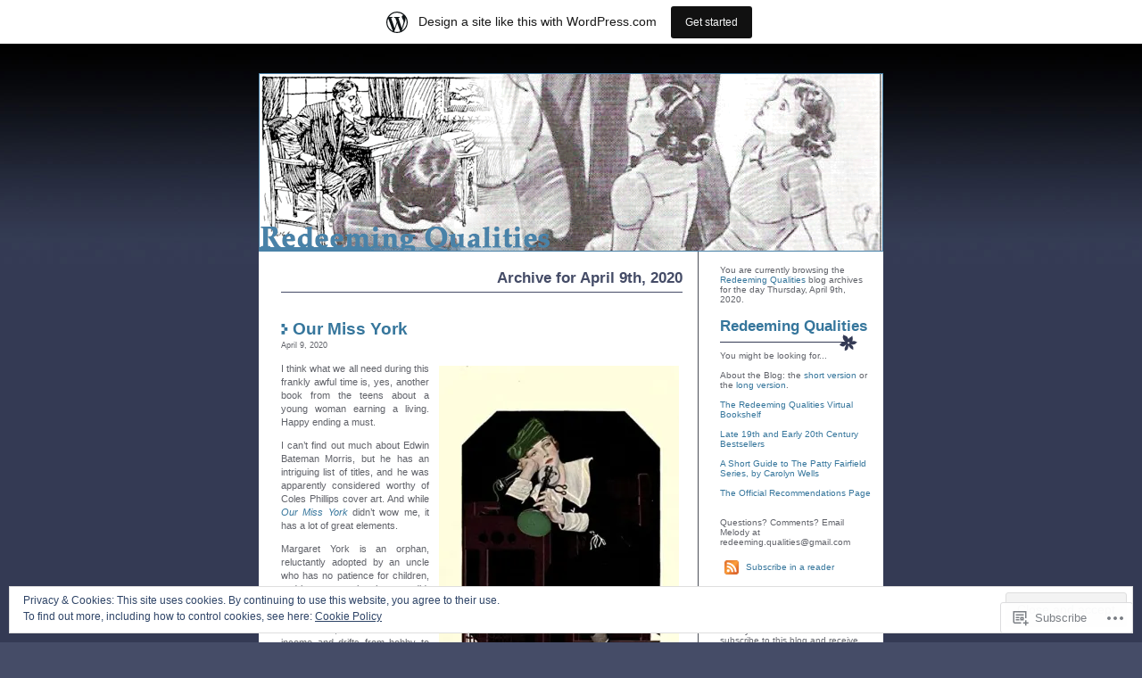

--- FILE ---
content_type: text/html; charset=UTF-8
request_url: https://redeemingqualities.wordpress.com/2020/04/09/
body_size: 25744
content:
<!DOCTYPE html PUBLIC "-//W3C//DTD XHTML 1.0 Transitional//EN" "http://www.w3.org/TR/xhtml1/DTD/xhtml1-transitional.dtd">
<html xmlns="http://www.w3.org/1999/xhtml" lang="en">

<head profile="http://gmpg.org/xfn/11">
	<meta http-equiv="Content-Type" content="text/html; charset=UTF-8" />
	<title>09 | April | 2020 | Redeeming Qualities</title>
	<link rel="pingback" href="https://redeemingqualities.wordpress.com/xmlrpc.php" />
	<meta name='robots' content='max-image-preview:large' />
<link rel='dns-prefetch' href='//s0.wp.com' />
<link rel='dns-prefetch' href='//af.pubmine.com' />
<link rel="alternate" type="application/rss+xml" title="Redeeming Qualities &raquo; Feed" href="https://redeemingqualities.wordpress.com/feed/" />
<link rel="alternate" type="application/rss+xml" title="Redeeming Qualities &raquo; Comments Feed" href="https://redeemingqualities.wordpress.com/comments/feed/" />
	<script type="text/javascript">
		/* <![CDATA[ */
		function addLoadEvent(func) {
			var oldonload = window.onload;
			if (typeof window.onload != 'function') {
				window.onload = func;
			} else {
				window.onload = function () {
					oldonload();
					func();
				}
			}
		}
		/* ]]> */
	</script>
	<link crossorigin='anonymous' rel='stylesheet' id='all-css-0-1' href='/_static/??-eJxljcEOwiAQRH9IXBsNxoPxW6CuuBYW0l1C+velF1PjdWbeG2jFjJkVWSFVU2INxAKNngFVAGtv80RoomugmEp0igKiS8TjKHKAncDHHL6K5OYJlTgY72bo09/kD969E7+ISRfQN6b+VqoHRqcb80j34WoHeznd7PmzAjAMRrY=&cssminify=yes' type='text/css' media='all' />
<style id='wp-emoji-styles-inline-css'>

	img.wp-smiley, img.emoji {
		display: inline !important;
		border: none !important;
		box-shadow: none !important;
		height: 1em !important;
		width: 1em !important;
		margin: 0 0.07em !important;
		vertical-align: -0.1em !important;
		background: none !important;
		padding: 0 !important;
	}
/*# sourceURL=wp-emoji-styles-inline-css */
</style>
<link crossorigin='anonymous' rel='stylesheet' id='all-css-2-1' href='/wp-content/plugins/gutenberg-core/v22.2.0/build/styles/block-library/style.css?m=1764855221i&cssminify=yes' type='text/css' media='all' />
<style id='wp-block-library-inline-css'>
.has-text-align-justify {
	text-align:justify;
}
.has-text-align-justify{text-align:justify;}

/*# sourceURL=wp-block-library-inline-css */
</style><style id='global-styles-inline-css'>
:root{--wp--preset--aspect-ratio--square: 1;--wp--preset--aspect-ratio--4-3: 4/3;--wp--preset--aspect-ratio--3-4: 3/4;--wp--preset--aspect-ratio--3-2: 3/2;--wp--preset--aspect-ratio--2-3: 2/3;--wp--preset--aspect-ratio--16-9: 16/9;--wp--preset--aspect-ratio--9-16: 9/16;--wp--preset--color--black: #000000;--wp--preset--color--cyan-bluish-gray: #abb8c3;--wp--preset--color--white: #ffffff;--wp--preset--color--pale-pink: #f78da7;--wp--preset--color--vivid-red: #cf2e2e;--wp--preset--color--luminous-vivid-orange: #ff6900;--wp--preset--color--luminous-vivid-amber: #fcb900;--wp--preset--color--light-green-cyan: #7bdcb5;--wp--preset--color--vivid-green-cyan: #00d084;--wp--preset--color--pale-cyan-blue: #8ed1fc;--wp--preset--color--vivid-cyan-blue: #0693e3;--wp--preset--color--vivid-purple: #9b51e0;--wp--preset--gradient--vivid-cyan-blue-to-vivid-purple: linear-gradient(135deg,rgb(6,147,227) 0%,rgb(155,81,224) 100%);--wp--preset--gradient--light-green-cyan-to-vivid-green-cyan: linear-gradient(135deg,rgb(122,220,180) 0%,rgb(0,208,130) 100%);--wp--preset--gradient--luminous-vivid-amber-to-luminous-vivid-orange: linear-gradient(135deg,rgb(252,185,0) 0%,rgb(255,105,0) 100%);--wp--preset--gradient--luminous-vivid-orange-to-vivid-red: linear-gradient(135deg,rgb(255,105,0) 0%,rgb(207,46,46) 100%);--wp--preset--gradient--very-light-gray-to-cyan-bluish-gray: linear-gradient(135deg,rgb(238,238,238) 0%,rgb(169,184,195) 100%);--wp--preset--gradient--cool-to-warm-spectrum: linear-gradient(135deg,rgb(74,234,220) 0%,rgb(151,120,209) 20%,rgb(207,42,186) 40%,rgb(238,44,130) 60%,rgb(251,105,98) 80%,rgb(254,248,76) 100%);--wp--preset--gradient--blush-light-purple: linear-gradient(135deg,rgb(255,206,236) 0%,rgb(152,150,240) 100%);--wp--preset--gradient--blush-bordeaux: linear-gradient(135deg,rgb(254,205,165) 0%,rgb(254,45,45) 50%,rgb(107,0,62) 100%);--wp--preset--gradient--luminous-dusk: linear-gradient(135deg,rgb(255,203,112) 0%,rgb(199,81,192) 50%,rgb(65,88,208) 100%);--wp--preset--gradient--pale-ocean: linear-gradient(135deg,rgb(255,245,203) 0%,rgb(182,227,212) 50%,rgb(51,167,181) 100%);--wp--preset--gradient--electric-grass: linear-gradient(135deg,rgb(202,248,128) 0%,rgb(113,206,126) 100%);--wp--preset--gradient--midnight: linear-gradient(135deg,rgb(2,3,129) 0%,rgb(40,116,252) 100%);--wp--preset--font-size--small: 13px;--wp--preset--font-size--medium: 20px;--wp--preset--font-size--large: 36px;--wp--preset--font-size--x-large: 42px;--wp--preset--font-family--albert-sans: 'Albert Sans', sans-serif;--wp--preset--font-family--alegreya: Alegreya, serif;--wp--preset--font-family--arvo: Arvo, serif;--wp--preset--font-family--bodoni-moda: 'Bodoni Moda', serif;--wp--preset--font-family--bricolage-grotesque: 'Bricolage Grotesque', sans-serif;--wp--preset--font-family--cabin: Cabin, sans-serif;--wp--preset--font-family--chivo: Chivo, sans-serif;--wp--preset--font-family--commissioner: Commissioner, sans-serif;--wp--preset--font-family--cormorant: Cormorant, serif;--wp--preset--font-family--courier-prime: 'Courier Prime', monospace;--wp--preset--font-family--crimson-pro: 'Crimson Pro', serif;--wp--preset--font-family--dm-mono: 'DM Mono', monospace;--wp--preset--font-family--dm-sans: 'DM Sans', sans-serif;--wp--preset--font-family--dm-serif-display: 'DM Serif Display', serif;--wp--preset--font-family--domine: Domine, serif;--wp--preset--font-family--eb-garamond: 'EB Garamond', serif;--wp--preset--font-family--epilogue: Epilogue, sans-serif;--wp--preset--font-family--fahkwang: Fahkwang, sans-serif;--wp--preset--font-family--figtree: Figtree, sans-serif;--wp--preset--font-family--fira-sans: 'Fira Sans', sans-serif;--wp--preset--font-family--fjalla-one: 'Fjalla One', sans-serif;--wp--preset--font-family--fraunces: Fraunces, serif;--wp--preset--font-family--gabarito: Gabarito, system-ui;--wp--preset--font-family--ibm-plex-mono: 'IBM Plex Mono', monospace;--wp--preset--font-family--ibm-plex-sans: 'IBM Plex Sans', sans-serif;--wp--preset--font-family--ibarra-real-nova: 'Ibarra Real Nova', serif;--wp--preset--font-family--instrument-serif: 'Instrument Serif', serif;--wp--preset--font-family--inter: Inter, sans-serif;--wp--preset--font-family--josefin-sans: 'Josefin Sans', sans-serif;--wp--preset--font-family--jost: Jost, sans-serif;--wp--preset--font-family--libre-baskerville: 'Libre Baskerville', serif;--wp--preset--font-family--libre-franklin: 'Libre Franklin', sans-serif;--wp--preset--font-family--literata: Literata, serif;--wp--preset--font-family--lora: Lora, serif;--wp--preset--font-family--merriweather: Merriweather, serif;--wp--preset--font-family--montserrat: Montserrat, sans-serif;--wp--preset--font-family--newsreader: Newsreader, serif;--wp--preset--font-family--noto-sans-mono: 'Noto Sans Mono', sans-serif;--wp--preset--font-family--nunito: Nunito, sans-serif;--wp--preset--font-family--open-sans: 'Open Sans', sans-serif;--wp--preset--font-family--overpass: Overpass, sans-serif;--wp--preset--font-family--pt-serif: 'PT Serif', serif;--wp--preset--font-family--petrona: Petrona, serif;--wp--preset--font-family--piazzolla: Piazzolla, serif;--wp--preset--font-family--playfair-display: 'Playfair Display', serif;--wp--preset--font-family--plus-jakarta-sans: 'Plus Jakarta Sans', sans-serif;--wp--preset--font-family--poppins: Poppins, sans-serif;--wp--preset--font-family--raleway: Raleway, sans-serif;--wp--preset--font-family--roboto: Roboto, sans-serif;--wp--preset--font-family--roboto-slab: 'Roboto Slab', serif;--wp--preset--font-family--rubik: Rubik, sans-serif;--wp--preset--font-family--rufina: Rufina, serif;--wp--preset--font-family--sora: Sora, sans-serif;--wp--preset--font-family--source-sans-3: 'Source Sans 3', sans-serif;--wp--preset--font-family--source-serif-4: 'Source Serif 4', serif;--wp--preset--font-family--space-mono: 'Space Mono', monospace;--wp--preset--font-family--syne: Syne, sans-serif;--wp--preset--font-family--texturina: Texturina, serif;--wp--preset--font-family--urbanist: Urbanist, sans-serif;--wp--preset--font-family--work-sans: 'Work Sans', sans-serif;--wp--preset--spacing--20: 0.44rem;--wp--preset--spacing--30: 0.67rem;--wp--preset--spacing--40: 1rem;--wp--preset--spacing--50: 1.5rem;--wp--preset--spacing--60: 2.25rem;--wp--preset--spacing--70: 3.38rem;--wp--preset--spacing--80: 5.06rem;--wp--preset--shadow--natural: 6px 6px 9px rgba(0, 0, 0, 0.2);--wp--preset--shadow--deep: 12px 12px 50px rgba(0, 0, 0, 0.4);--wp--preset--shadow--sharp: 6px 6px 0px rgba(0, 0, 0, 0.2);--wp--preset--shadow--outlined: 6px 6px 0px -3px rgb(255, 255, 255), 6px 6px rgb(0, 0, 0);--wp--preset--shadow--crisp: 6px 6px 0px rgb(0, 0, 0);}:where(.is-layout-flex){gap: 0.5em;}:where(.is-layout-grid){gap: 0.5em;}body .is-layout-flex{display: flex;}.is-layout-flex{flex-wrap: wrap;align-items: center;}.is-layout-flex > :is(*, div){margin: 0;}body .is-layout-grid{display: grid;}.is-layout-grid > :is(*, div){margin: 0;}:where(.wp-block-columns.is-layout-flex){gap: 2em;}:where(.wp-block-columns.is-layout-grid){gap: 2em;}:where(.wp-block-post-template.is-layout-flex){gap: 1.25em;}:where(.wp-block-post-template.is-layout-grid){gap: 1.25em;}.has-black-color{color: var(--wp--preset--color--black) !important;}.has-cyan-bluish-gray-color{color: var(--wp--preset--color--cyan-bluish-gray) !important;}.has-white-color{color: var(--wp--preset--color--white) !important;}.has-pale-pink-color{color: var(--wp--preset--color--pale-pink) !important;}.has-vivid-red-color{color: var(--wp--preset--color--vivid-red) !important;}.has-luminous-vivid-orange-color{color: var(--wp--preset--color--luminous-vivid-orange) !important;}.has-luminous-vivid-amber-color{color: var(--wp--preset--color--luminous-vivid-amber) !important;}.has-light-green-cyan-color{color: var(--wp--preset--color--light-green-cyan) !important;}.has-vivid-green-cyan-color{color: var(--wp--preset--color--vivid-green-cyan) !important;}.has-pale-cyan-blue-color{color: var(--wp--preset--color--pale-cyan-blue) !important;}.has-vivid-cyan-blue-color{color: var(--wp--preset--color--vivid-cyan-blue) !important;}.has-vivid-purple-color{color: var(--wp--preset--color--vivid-purple) !important;}.has-black-background-color{background-color: var(--wp--preset--color--black) !important;}.has-cyan-bluish-gray-background-color{background-color: var(--wp--preset--color--cyan-bluish-gray) !important;}.has-white-background-color{background-color: var(--wp--preset--color--white) !important;}.has-pale-pink-background-color{background-color: var(--wp--preset--color--pale-pink) !important;}.has-vivid-red-background-color{background-color: var(--wp--preset--color--vivid-red) !important;}.has-luminous-vivid-orange-background-color{background-color: var(--wp--preset--color--luminous-vivid-orange) !important;}.has-luminous-vivid-amber-background-color{background-color: var(--wp--preset--color--luminous-vivid-amber) !important;}.has-light-green-cyan-background-color{background-color: var(--wp--preset--color--light-green-cyan) !important;}.has-vivid-green-cyan-background-color{background-color: var(--wp--preset--color--vivid-green-cyan) !important;}.has-pale-cyan-blue-background-color{background-color: var(--wp--preset--color--pale-cyan-blue) !important;}.has-vivid-cyan-blue-background-color{background-color: var(--wp--preset--color--vivid-cyan-blue) !important;}.has-vivid-purple-background-color{background-color: var(--wp--preset--color--vivid-purple) !important;}.has-black-border-color{border-color: var(--wp--preset--color--black) !important;}.has-cyan-bluish-gray-border-color{border-color: var(--wp--preset--color--cyan-bluish-gray) !important;}.has-white-border-color{border-color: var(--wp--preset--color--white) !important;}.has-pale-pink-border-color{border-color: var(--wp--preset--color--pale-pink) !important;}.has-vivid-red-border-color{border-color: var(--wp--preset--color--vivid-red) !important;}.has-luminous-vivid-orange-border-color{border-color: var(--wp--preset--color--luminous-vivid-orange) !important;}.has-luminous-vivid-amber-border-color{border-color: var(--wp--preset--color--luminous-vivid-amber) !important;}.has-light-green-cyan-border-color{border-color: var(--wp--preset--color--light-green-cyan) !important;}.has-vivid-green-cyan-border-color{border-color: var(--wp--preset--color--vivid-green-cyan) !important;}.has-pale-cyan-blue-border-color{border-color: var(--wp--preset--color--pale-cyan-blue) !important;}.has-vivid-cyan-blue-border-color{border-color: var(--wp--preset--color--vivid-cyan-blue) !important;}.has-vivid-purple-border-color{border-color: var(--wp--preset--color--vivid-purple) !important;}.has-vivid-cyan-blue-to-vivid-purple-gradient-background{background: var(--wp--preset--gradient--vivid-cyan-blue-to-vivid-purple) !important;}.has-light-green-cyan-to-vivid-green-cyan-gradient-background{background: var(--wp--preset--gradient--light-green-cyan-to-vivid-green-cyan) !important;}.has-luminous-vivid-amber-to-luminous-vivid-orange-gradient-background{background: var(--wp--preset--gradient--luminous-vivid-amber-to-luminous-vivid-orange) !important;}.has-luminous-vivid-orange-to-vivid-red-gradient-background{background: var(--wp--preset--gradient--luminous-vivid-orange-to-vivid-red) !important;}.has-very-light-gray-to-cyan-bluish-gray-gradient-background{background: var(--wp--preset--gradient--very-light-gray-to-cyan-bluish-gray) !important;}.has-cool-to-warm-spectrum-gradient-background{background: var(--wp--preset--gradient--cool-to-warm-spectrum) !important;}.has-blush-light-purple-gradient-background{background: var(--wp--preset--gradient--blush-light-purple) !important;}.has-blush-bordeaux-gradient-background{background: var(--wp--preset--gradient--blush-bordeaux) !important;}.has-luminous-dusk-gradient-background{background: var(--wp--preset--gradient--luminous-dusk) !important;}.has-pale-ocean-gradient-background{background: var(--wp--preset--gradient--pale-ocean) !important;}.has-electric-grass-gradient-background{background: var(--wp--preset--gradient--electric-grass) !important;}.has-midnight-gradient-background{background: var(--wp--preset--gradient--midnight) !important;}.has-small-font-size{font-size: var(--wp--preset--font-size--small) !important;}.has-medium-font-size{font-size: var(--wp--preset--font-size--medium) !important;}.has-large-font-size{font-size: var(--wp--preset--font-size--large) !important;}.has-x-large-font-size{font-size: var(--wp--preset--font-size--x-large) !important;}.has-albert-sans-font-family{font-family: var(--wp--preset--font-family--albert-sans) !important;}.has-alegreya-font-family{font-family: var(--wp--preset--font-family--alegreya) !important;}.has-arvo-font-family{font-family: var(--wp--preset--font-family--arvo) !important;}.has-bodoni-moda-font-family{font-family: var(--wp--preset--font-family--bodoni-moda) !important;}.has-bricolage-grotesque-font-family{font-family: var(--wp--preset--font-family--bricolage-grotesque) !important;}.has-cabin-font-family{font-family: var(--wp--preset--font-family--cabin) !important;}.has-chivo-font-family{font-family: var(--wp--preset--font-family--chivo) !important;}.has-commissioner-font-family{font-family: var(--wp--preset--font-family--commissioner) !important;}.has-cormorant-font-family{font-family: var(--wp--preset--font-family--cormorant) !important;}.has-courier-prime-font-family{font-family: var(--wp--preset--font-family--courier-prime) !important;}.has-crimson-pro-font-family{font-family: var(--wp--preset--font-family--crimson-pro) !important;}.has-dm-mono-font-family{font-family: var(--wp--preset--font-family--dm-mono) !important;}.has-dm-sans-font-family{font-family: var(--wp--preset--font-family--dm-sans) !important;}.has-dm-serif-display-font-family{font-family: var(--wp--preset--font-family--dm-serif-display) !important;}.has-domine-font-family{font-family: var(--wp--preset--font-family--domine) !important;}.has-eb-garamond-font-family{font-family: var(--wp--preset--font-family--eb-garamond) !important;}.has-epilogue-font-family{font-family: var(--wp--preset--font-family--epilogue) !important;}.has-fahkwang-font-family{font-family: var(--wp--preset--font-family--fahkwang) !important;}.has-figtree-font-family{font-family: var(--wp--preset--font-family--figtree) !important;}.has-fira-sans-font-family{font-family: var(--wp--preset--font-family--fira-sans) !important;}.has-fjalla-one-font-family{font-family: var(--wp--preset--font-family--fjalla-one) !important;}.has-fraunces-font-family{font-family: var(--wp--preset--font-family--fraunces) !important;}.has-gabarito-font-family{font-family: var(--wp--preset--font-family--gabarito) !important;}.has-ibm-plex-mono-font-family{font-family: var(--wp--preset--font-family--ibm-plex-mono) !important;}.has-ibm-plex-sans-font-family{font-family: var(--wp--preset--font-family--ibm-plex-sans) !important;}.has-ibarra-real-nova-font-family{font-family: var(--wp--preset--font-family--ibarra-real-nova) !important;}.has-instrument-serif-font-family{font-family: var(--wp--preset--font-family--instrument-serif) !important;}.has-inter-font-family{font-family: var(--wp--preset--font-family--inter) !important;}.has-josefin-sans-font-family{font-family: var(--wp--preset--font-family--josefin-sans) !important;}.has-jost-font-family{font-family: var(--wp--preset--font-family--jost) !important;}.has-libre-baskerville-font-family{font-family: var(--wp--preset--font-family--libre-baskerville) !important;}.has-libre-franklin-font-family{font-family: var(--wp--preset--font-family--libre-franklin) !important;}.has-literata-font-family{font-family: var(--wp--preset--font-family--literata) !important;}.has-lora-font-family{font-family: var(--wp--preset--font-family--lora) !important;}.has-merriweather-font-family{font-family: var(--wp--preset--font-family--merriweather) !important;}.has-montserrat-font-family{font-family: var(--wp--preset--font-family--montserrat) !important;}.has-newsreader-font-family{font-family: var(--wp--preset--font-family--newsreader) !important;}.has-noto-sans-mono-font-family{font-family: var(--wp--preset--font-family--noto-sans-mono) !important;}.has-nunito-font-family{font-family: var(--wp--preset--font-family--nunito) !important;}.has-open-sans-font-family{font-family: var(--wp--preset--font-family--open-sans) !important;}.has-overpass-font-family{font-family: var(--wp--preset--font-family--overpass) !important;}.has-pt-serif-font-family{font-family: var(--wp--preset--font-family--pt-serif) !important;}.has-petrona-font-family{font-family: var(--wp--preset--font-family--petrona) !important;}.has-piazzolla-font-family{font-family: var(--wp--preset--font-family--piazzolla) !important;}.has-playfair-display-font-family{font-family: var(--wp--preset--font-family--playfair-display) !important;}.has-plus-jakarta-sans-font-family{font-family: var(--wp--preset--font-family--plus-jakarta-sans) !important;}.has-poppins-font-family{font-family: var(--wp--preset--font-family--poppins) !important;}.has-raleway-font-family{font-family: var(--wp--preset--font-family--raleway) !important;}.has-roboto-font-family{font-family: var(--wp--preset--font-family--roboto) !important;}.has-roboto-slab-font-family{font-family: var(--wp--preset--font-family--roboto-slab) !important;}.has-rubik-font-family{font-family: var(--wp--preset--font-family--rubik) !important;}.has-rufina-font-family{font-family: var(--wp--preset--font-family--rufina) !important;}.has-sora-font-family{font-family: var(--wp--preset--font-family--sora) !important;}.has-source-sans-3-font-family{font-family: var(--wp--preset--font-family--source-sans-3) !important;}.has-source-serif-4-font-family{font-family: var(--wp--preset--font-family--source-serif-4) !important;}.has-space-mono-font-family{font-family: var(--wp--preset--font-family--space-mono) !important;}.has-syne-font-family{font-family: var(--wp--preset--font-family--syne) !important;}.has-texturina-font-family{font-family: var(--wp--preset--font-family--texturina) !important;}.has-urbanist-font-family{font-family: var(--wp--preset--font-family--urbanist) !important;}.has-work-sans-font-family{font-family: var(--wp--preset--font-family--work-sans) !important;}
/*# sourceURL=global-styles-inline-css */
</style>

<style id='classic-theme-styles-inline-css'>
/*! This file is auto-generated */
.wp-block-button__link{color:#fff;background-color:#32373c;border-radius:9999px;box-shadow:none;text-decoration:none;padding:calc(.667em + 2px) calc(1.333em + 2px);font-size:1.125em}.wp-block-file__button{background:#32373c;color:#fff;text-decoration:none}
/*# sourceURL=/wp-includes/css/classic-themes.min.css */
</style>
<link crossorigin='anonymous' rel='stylesheet' id='all-css-4-1' href='/_static/??-eJyFkFsOwkAIRTckndQ2Wj+Ma+m0OI7OKwO1unupxldM6g8Bcg8XUGOCLgbGwCq5wdhAqovaxe5EalmUTVECWZ8cQsZzUaveEr8UQHx1WHREC/UxyA/wnpVR+j61PCk89rZFh15kc9hoe4MsOD1zYLzMI0lsQOuUkQgkejt44IN40Q/3aKs0aBVQVvt7R0a52Ehq7ju9yznIYAT5U8s2hq8C9q61eUJ3fluu63K1qaqqOd4As5uT1A==&cssminify=yes' type='text/css' media='all' />
<link crossorigin='anonymous' rel='stylesheet' id='print-css-5-1' href='/wp-content/mu-plugins/global-print/global-print.css?m=1465851035i&cssminify=yes' type='text/css' media='print' />
<style id='jetpack-global-styles-frontend-style-inline-css'>
:root { --font-headings: unset; --font-base: unset; --font-headings-default: -apple-system,BlinkMacSystemFont,"Segoe UI",Roboto,Oxygen-Sans,Ubuntu,Cantarell,"Helvetica Neue",sans-serif; --font-base-default: -apple-system,BlinkMacSystemFont,"Segoe UI",Roboto,Oxygen-Sans,Ubuntu,Cantarell,"Helvetica Neue",sans-serif;}
/*# sourceURL=jetpack-global-styles-frontend-style-inline-css */
</style>
<link crossorigin='anonymous' rel='stylesheet' id='all-css-8-1' href='/wp-content/themes/h4/global.css?m=1420737423i&cssminify=yes' type='text/css' media='all' />
<script type="text/javascript" id="wpcom-actionbar-placeholder-js-extra">
/* <![CDATA[ */
var actionbardata = {"siteID":"840956","postID":"0","siteURL":"https://redeemingqualities.wordpress.com","xhrURL":"https://redeemingqualities.wordpress.com/wp-admin/admin-ajax.php","nonce":"2b4b87fe72","isLoggedIn":"","statusMessage":"","subsEmailDefault":"instantly","proxyScriptUrl":"https://s0.wp.com/wp-content/js/wpcom-proxy-request.js?m=1513050504i&amp;ver=20211021","i18n":{"followedText":"New posts from this site will now appear in your \u003Ca href=\"https://wordpress.com/reader\"\u003EReader\u003C/a\u003E","foldBar":"Collapse this bar","unfoldBar":"Expand this bar","shortLinkCopied":"Shortlink copied to clipboard."}};
//# sourceURL=wpcom-actionbar-placeholder-js-extra
/* ]]> */
</script>
<script type="text/javascript" id="jetpack-mu-wpcom-settings-js-before">
/* <![CDATA[ */
var JETPACK_MU_WPCOM_SETTINGS = {"assetsUrl":"https://s0.wp.com/wp-content/mu-plugins/jetpack-mu-wpcom-plugin/sun/jetpack_vendor/automattic/jetpack-mu-wpcom/src/build/"};
//# sourceURL=jetpack-mu-wpcom-settings-js-before
/* ]]> */
</script>
<script crossorigin='anonymous' type='text/javascript'  src='/_static/??/wp-content/js/rlt-proxy.js,/wp-content/blog-plugins/wordads-classes/js/cmp/v2/cmp-non-gdpr.js?m=1720530689j'></script>
<script type="text/javascript" id="rlt-proxy-js-after">
/* <![CDATA[ */
	rltInitialize( {"token":null,"iframeOrigins":["https:\/\/widgets.wp.com"]} );
//# sourceURL=rlt-proxy-js-after
/* ]]> */
</script>
<link rel="EditURI" type="application/rsd+xml" title="RSD" href="https://redeemingqualities.wordpress.com/xmlrpc.php?rsd" />
<meta name="generator" content="WordPress.com" />

<!-- Jetpack Open Graph Tags -->
<meta property="og:type" content="website" />
<meta property="og:title" content="April 9, 2020 &#8211; Redeeming Qualities" />
<meta property="og:site_name" content="Redeeming Qualities" />
<meta property="og:image" content="https://s0.wp.com/i/blank.jpg?m=1383295312i" />
<meta property="og:image:width" content="200" />
<meta property="og:image:height" content="200" />
<meta property="og:image:alt" content="" />
<meta property="og:locale" content="en_US" />
<meta property="fb:app_id" content="249643311490" />
<meta name="twitter:creator" content="@glassglue" />

<!-- End Jetpack Open Graph Tags -->
<link rel="shortcut icon" type="image/x-icon" href="https://s0.wp.com/i/favicon.ico?m=1713425267i" sizes="16x16 24x24 32x32 48x48" />
<link rel="icon" type="image/x-icon" href="https://s0.wp.com/i/favicon.ico?m=1713425267i" sizes="16x16 24x24 32x32 48x48" />
<link rel="apple-touch-icon" href="https://s0.wp.com/i/webclip.png?m=1713868326i" />
<link rel='openid.server' href='https://redeemingqualities.wordpress.com/?openidserver=1' />
<link rel='openid.delegate' href='https://redeemingqualities.wordpress.com/' />
<link rel="search" type="application/opensearchdescription+xml" href="https://redeemingqualities.wordpress.com/osd.xml" title="Redeeming Qualities" />
<link rel="search" type="application/opensearchdescription+xml" href="https://s1.wp.com/opensearch.xml" title="WordPress.com" />
		<style id="wpcom-hotfix-masterbar-style">
			@media screen and (min-width: 783px) {
				#wpadminbar .quicklinks li#wp-admin-bar-my-account.with-avatar > a img {
					margin-top: 5px;
				}
			}
		</style>
		<meta name="description" content="1 post published by Melody on April 9, 2020" />
<style type="text/css">
#header {
	font-family: 'Lucida Grande', Verdana, Arial, Sans-Serif;
	text-align: left;
	background: url(https://redeemingqualities.wordpress.com/wp-content/uploads/2008/02/cropped-storytime.png);
 	width: 700px;
 	height: 200px;
	margin: 0px;
}
#header * {
	display: none;
}
</style>
<script type="text/javascript">
/* <![CDATA[ */
var wa_client = {}; wa_client.cmd = []; wa_client.config = { 'blog_id': 840956, 'blog_language': 'en', 'is_wordads': false, 'hosting_type': 0, 'afp_account_id': null, 'afp_host_id': 5038568878849053, 'theme': 'pub/neat', '_': { 'title': 'Advertisement', 'privacy_settings': 'Privacy Settings' }, 'formats': [ 'belowpost', 'bottom_sticky', 'sidebar_sticky_right', 'sidebar', 'gutenberg_rectangle', 'gutenberg_leaderboard', 'gutenberg_mobile_leaderboard', 'gutenberg_skyscraper' ] };
/* ]]> */
</script>
		<script type="text/javascript">

			window.doNotSellCallback = function() {

				var linkElements = [
					'a[href="https://wordpress.com/?ref=footer_blog"]',
					'a[href="https://wordpress.com/?ref=footer_website"]',
					'a[href="https://wordpress.com/?ref=vertical_footer"]',
					'a[href^="https://wordpress.com/?ref=footer_segment_"]',
				].join(',');

				var dnsLink = document.createElement( 'a' );
				dnsLink.href = 'https://wordpress.com/advertising-program-optout/';
				dnsLink.classList.add( 'do-not-sell-link' );
				dnsLink.rel = 'nofollow';
				dnsLink.style.marginLeft = '0.5em';
				dnsLink.textContent = 'Do Not Sell or Share My Personal Information';

				var creditLinks = document.querySelectorAll( linkElements );

				if ( 0 === creditLinks.length ) {
					return false;
				}

				Array.prototype.forEach.call( creditLinks, function( el ) {
					el.insertAdjacentElement( 'afterend', dnsLink );
				});

				return true;
			};

		</script>
		<script type="text/javascript">
	window.google_analytics_uacct = "UA-52447-2";
</script>

<script type="text/javascript">
	var _gaq = _gaq || [];
	_gaq.push(['_setAccount', 'UA-52447-2']);
	_gaq.push(['_gat._anonymizeIp']);
	_gaq.push(['_setDomainName', 'wordpress.com']);
	_gaq.push(['_initData']);
	_gaq.push(['_trackPageview']);

	(function() {
		var ga = document.createElement('script'); ga.type = 'text/javascript'; ga.async = true;
		ga.src = ('https:' == document.location.protocol ? 'https://ssl' : 'http://www') + '.google-analytics.com/ga.js';
		(document.getElementsByTagName('head')[0] || document.getElementsByTagName('body')[0]).appendChild(ga);
	})();
</script>
<link crossorigin='anonymous' rel='stylesheet' id='all-css-0-3' href='/_static/??-eJydjtsKwkAMRH/INtQL6oP4KdKmoaTd3YQmy+LfW/ECvqlvc4bhMFC0QklOySHmSkMeOBmM5Nri9GSwnODCCaELgpOBFVaaazRbwdeCKH0OZIDtLNkovDev4kff41Dm0C/YGc6szrJsP6iOnP48WrgfyA1ctFKxJZlfA91t53hq9rvN8dBsm/V4A009eyk=&cssminify=yes' type='text/css' media='all' />
</head>
<body class="archive date wp-theme-pubneat customizer-styles-applied jetpack-reblog-enabled has-marketing-bar has-marketing-bar-theme-neat">
<br /><br /><br />
<div id="page">

<div id="header" onclick="location.href='https://redeemingqualities.wordpress.com';" style="cursor: pointer;">
    <h1><a href="https://redeemingqualities.wordpress.com/">Redeeming Qualities</a></h1>
    <div class="description">Adventures in Etextland</div>
</div>

	<div id="content">

		
		 			<h2 class="pagetitle">Archive for April 9th, 2020</h2>

	 

		<div class="navigation">
			<div class="alignleft"></div>
			<div class="alignright"></div>
		</div>

				<div class="post-4675 post type-post status-publish format-standard hentry category-books category-vintage-books category-vintage-fiction tag-1910s tag-books tag-edwinbatemanmorris tag-romance">
				<img src="https://s0.wp.com/wp-content/themes/pub/neat/images/h1.gif?m=1158640643i" class="lefth2img" alt="h1" /><h2 id="post-4675"><a href="https://redeemingqualities.wordpress.com/2020/04/09/our-miss-york/" rel="bookmark">Our Miss York</a></h2>
				<small>April 9, 2020</small>

				<div class="entry">
					<p><img data-attachment-id="4680" data-permalink="https://redeemingqualities.wordpress.com/2020/04/09/our-miss-york/611id3bmbwl-_sy679_/" data-orig-file="https://redeemingqualities.wordpress.com/wp-content/uploads/2020/04/611id3bmbwl._sy679_.jpg" data-orig-size="416,679" data-comments-opened="1" data-image-meta="{&quot;aperture&quot;:&quot;0&quot;,&quot;credit&quot;:&quot;&quot;,&quot;camera&quot;:&quot;&quot;,&quot;caption&quot;:&quot;&quot;,&quot;created_timestamp&quot;:&quot;0&quot;,&quot;copyright&quot;:&quot;&quot;,&quot;focal_length&quot;:&quot;0&quot;,&quot;iso&quot;:&quot;0&quot;,&quot;shutter_speed&quot;:&quot;0&quot;,&quot;title&quot;:&quot;&quot;,&quot;orientation&quot;:&quot;0&quot;}" data-image-title="611Id3BMbwL._SY679_" data-image-description="" data-image-caption="" data-medium-file="https://redeemingqualities.wordpress.com/wp-content/uploads/2020/04/611id3bmbwl._sy679_.jpg?w=184" data-large-file="https://redeemingqualities.wordpress.com/wp-content/uploads/2020/04/611id3bmbwl._sy679_.jpg?w=416" class="  wp-image-4680 alignright" src="https://redeemingqualities.wordpress.com/wp-content/uploads/2020/04/611id3bmbwl._sy679_.jpg?w=269&#038;h=439" alt="611Id3BMbwL._SY679_" width="269" height="439" srcset="https://redeemingqualities.wordpress.com/wp-content/uploads/2020/04/611id3bmbwl._sy679_.jpg?w=269&amp;h=439 269w, https://redeemingqualities.wordpress.com/wp-content/uploads/2020/04/611id3bmbwl._sy679_.jpg?w=92&amp;h=150 92w, https://redeemingqualities.wordpress.com/wp-content/uploads/2020/04/611id3bmbwl._sy679_.jpg?w=184&amp;h=300 184w, https://redeemingqualities.wordpress.com/wp-content/uploads/2020/04/611id3bmbwl._sy679_.jpg 416w" sizes="(max-width: 269px) 100vw, 269px" />I think what we all need during this frankly awful time is, yes, another book from the teens about a young woman earning a living. Happy ending a must.</p>
<p>I can&#8217;t find out much about Edwin Bateman Morris, but he has an intriguing list of titles, and he was apparently considered worthy of Coles Phillips cover art. And while <em><a href="https://books.google.com/books?id=df5EAQAAMAAJ">Our Miss York</a></em> didn&#8217;t wow me, it has a lot of great elements.</p>
<p>Margaret York is an orphan, reluctantly adopted by an uncle who has no patience for children, and less money than he once did. She grows up industrious and efficient, in contrast to her friend David Bruce, who has a moderate income and drifts from hobby to hobby without ever settling down to work at anything. When Margaret&#8217;s uncle dies, she takes a stenography course and goes to work at the Waring Company. She learns the business as thoroughly as she can, and draws the attention of Willis Potter, the director, who gives her advice and steers her towards new opportunities&#8211;though whether for her benefit or his own, it&#8217;s not always clear.</p>
<p>Margaret does well&#8211;has some adventures, reconnects with her childhood friend David, makes friends with an older businesswoman&#8211;but, as books like this too often do, <em>Our Miss York</em> narrows down to the old business or family question, and the answer is a little too much of a foregone conclusion. Also, I would have liked to see Morris tie together and follow through on threads that he only casts in the same direction, like how Margaret&#8217;s upbringing&#8211;or lack of it&#8211;influences her. But it&#8217;s hard to complain about a book full of people being good at things, where the heroine gets to have both personal and professional success, and also pilot a motorboat. I don&#8217;t love <em>Our Miss York</em>, but I do recommend it.</p>
				</div>

				<p class="postmetadata">Posted in <a href="https://redeemingqualities.wordpress.com/category/books/" rel="category tag">books</a>, <a href="https://redeemingqualities.wordpress.com/category/vintage-books/" rel="category tag">Vintage Books</a>, <a href="https://redeemingqualities.wordpress.com/category/vintage-fiction/" rel="category tag">Vintage Fiction</a> <strong>|</strong> Tagged <a href="https://redeemingqualities.wordpress.com/tag/1910s/" rel="tag">1910s</a>, <a href="https://redeemingqualities.wordpress.com/tag/books/" rel="tag">books</a>, <a href="https://redeemingqualities.wordpress.com/tag/edwinbatemanmorris/" rel="tag">EdwinBatemanMorris</a>, <a href="https://redeemingqualities.wordpress.com/tag/romance/" rel="tag">romance</a> <strong>|</strong>   <a href="https://redeemingqualities.wordpress.com/2020/04/09/our-miss-york/#comments">6 Comments &#187;</a></p>

			</div>

		
		<div class="navigation">
			<div class="alignleft"></div>
			<div class="alignright"></div>
		</div>

	
	</div>

	<div id="sidebar">
		<ul>
			<li>
						<p>You are currently browsing the <a href="https://redeemingqualities.wordpress.com/">Redeeming Qualities</a> blog archives for the day Thursday, April 9th, 2020.</p>

						</li>
<li id="text-243364181" class="widget widget_text"><h2 class="widgettitle">Redeeming Qualities</h2>
			<div class="textwidget">You might be looking for...
<br>
<br>
About the Blog: the <a href="https://redeemingqualities.wordpress.com/about-the-blog-the-short-version/">short version</a> or the <a href="https://redeemingqualities.wordpress.com/about-the-blog-the-long-version/">long version</a>.
<br>
<br>
<a href="http://www.pinboard.in/u:redeemingqualities">The Redeeming Qualities Virtual Bookshelf</a>
<br>
<br>
<a href="https://redeemingqualities.wordpress.com/early-20th-century-bestsellers/">Late 19th and Early 20th Century Bestsellers</a>
<br>
<br>
<a href="https://redeemingqualities.wordpress.com/the-patty-fairfield-series-by-carolyn-wells/">A Short Guide to The Patty Fairfield Series, by Carolyn Wells</a>
<br>
<br>
<a href="https://redeemingqualities.wordpress.com/the-official-recommendations-page/">The Official Recommendations Page</a>
<br>
<br>
<br>
Questions? Comments? Email Melody at redeeming.qualities@gmail.com
</div>
		</li>
<li id="text-243364182" class="widget widget_text">			<div class="textwidget"><p><a href="http://feeds.feedburner.com/RedeemingQualities" rel="alternate"><img src="https://i0.wp.com/www.feedburner.com/fb/images/pub/feed-icon16x16.png" alt="" style="vertical-align:middle;border:0;" /></a>&nbsp;<a href="http://feeds.feedburner.com/RedeemingQualities" rel="alternate">Subscribe in a reader</a></p>

</div>
		</li>
<li id="blog_subscription-3" class="widget widget_blog_subscription jetpack_subscription_widget"><h2 class="widgettitle"><label for="subscribe-field">Email Subscription</label></h2>


			<div class="wp-block-jetpack-subscriptions__container">
			<form
				action="https://subscribe.wordpress.com"
				method="post"
				accept-charset="utf-8"
				data-blog="840956"
				data-post_access_level="everybody"
				id="subscribe-blog"
			>
				<p>Enter your email address to subscribe to this blog and receive notifications of new posts by email.</p>
				<p id="subscribe-email">
					<label
						id="subscribe-field-label"
						for="subscribe-field"
						class="screen-reader-text"
					>
						Email Address:					</label>

					<input
							type="email"
							name="email"
							autocomplete="email"
							
							style="width: 95%; padding: 1px 10px"
							placeholder="Email Address"
							value=""
							id="subscribe-field"
							required
						/>				</p>

				<p id="subscribe-submit"
									>
					<input type="hidden" name="action" value="subscribe"/>
					<input type="hidden" name="blog_id" value="840956"/>
					<input type="hidden" name="source" value="https://redeemingqualities.wordpress.com/2020/04/09/"/>
					<input type="hidden" name="sub-type" value="widget"/>
					<input type="hidden" name="redirect_fragment" value="subscribe-blog"/>
					<input type="hidden" id="_wpnonce" name="_wpnonce" value="dc8d5f2b6a" />					<button type="submit"
													class="wp-block-button__link"
																	>
						Sign me up!					</button>
				</p>
			</form>
							<div class="wp-block-jetpack-subscriptions__subscount">
					Join 456 other subscribers				</div>
						</div>
			
</li>
<li id="wp_tag_cloud-2" class="widget wp_widget_tag_cloud"><h2 class="widgettitle"></h2>
<a href="https://redeemingqualities.wordpress.com/tag/1870s/" class="tag-cloud-link tag-link-154479 tag-link-position-1" style="font-size: 11pt;" aria-label="1870s (14 items)">1870s</a>
<a href="https://redeemingqualities.wordpress.com/tag/1880s/" class="tag-cloud-link tag-link-899907 tag-link-position-2" style="font-size: 14.454545454545pt;" aria-label="1880s (35 items)">1880s</a>
<a href="https://redeemingqualities.wordpress.com/tag/1890s/" class="tag-cloud-link tag-link-924218 tag-link-position-3" style="font-size: 15.545454545455pt;" aria-label="1890s (47 items)">1890s</a>
<a href="https://redeemingqualities.wordpress.com/tag/1900s/" class="tag-cloud-link tag-link-273907 tag-link-position-4" style="font-size: 18.909090909091pt;" aria-label="1900s (110 items)">1900s</a>
<a href="https://redeemingqualities.wordpress.com/tag/1910s/" class="tag-cloud-link tag-link-24765 tag-link-position-5" style="font-size: 22pt;" aria-label="1910s (246 items)">1910s</a>
<a href="https://redeemingqualities.wordpress.com/tag/1920s/" class="tag-cloud-link tag-link-24766 tag-link-position-6" style="font-size: 19pt;" aria-label="1920s (113 items)">1920s</a>
<a href="https://redeemingqualities.wordpress.com/tag/1930s/" class="tag-cloud-link tag-link-24739 tag-link-position-7" style="font-size: 12.818181818182pt;" aria-label="1930s (23 items)">1930s</a>
<a href="https://redeemingqualities.wordpress.com/tag/1940s/" class="tag-cloud-link tag-link-24740 tag-link-position-8" style="font-size: 10.727272727273pt;" aria-label="1940s (13 items)">1940s</a>
<a href="https://redeemingqualities.wordpress.com/tag/1950s/" class="tag-cloud-link tag-link-24741 tag-link-position-9" style="font-size: 9.3636363636364pt;" aria-label="1950s (9 items)">1950s</a>
<a href="https://redeemingqualities.wordpress.com/tag/1960s/" class="tag-cloud-link tag-link-24742 tag-link-position-10" style="font-size: 8pt;" aria-label="1960s (6 items)">1960s</a>
<a href="https://redeemingqualities.wordpress.com/tag/adventure/" class="tag-cloud-link tag-link-8792 tag-link-position-11" style="font-size: 17.363636363636pt;" aria-label="adventure (74 items)">adventure</a>
<a href="https://redeemingqualities.wordpress.com/tag/advertisements/" class="tag-cloud-link tag-link-30297 tag-link-position-12" style="font-size: 9.7272727272727pt;" aria-label="advertisements (10 items)">advertisements</a>
<a href="https://redeemingqualities.wordpress.com/tag/alicebemerson/" class="tag-cloud-link tag-link-36724907 tag-link-position-13" style="font-size: 8.9090909090909pt;" aria-label="alicebemerson (8 items)">alicebemerson</a>
<a href="https://redeemingqualities.wordpress.com/tag/anna-buchan/" class="tag-cloud-link tag-link-26411802 tag-link-position-14" style="font-size: 8.4545454545455pt;" aria-label="anna buchan (7 items)">anna buchan</a>
<a href="https://redeemingqualities.wordpress.com/tag/augustahuiellseaman/" class="tag-cloud-link tag-link-56256370 tag-link-position-15" style="font-size: 8pt;" aria-label="augustahuiellseaman (6 items)">augustahuiellseaman</a>
<a href="https://redeemingqualities.wordpress.com/tag/automobiles/" class="tag-cloud-link tag-link-12984 tag-link-position-16" style="font-size: 8.4545454545455pt;" aria-label="automobiles (7 items)">automobiles</a>
<a href="https://redeemingqualities.wordpress.com/tag/bestseller/" class="tag-cloud-link tag-link-231262 tag-link-position-17" style="font-size: 10.727272727273pt;" aria-label="bestseller (13 items)">bestseller</a>
<a href="https://redeemingqualities.wordpress.com/tag/books/" class="tag-cloud-link tag-link-178 tag-link-position-18" style="font-size: 11pt;" aria-label="books (14 items)">books</a>
<a href="https://redeemingqualities.wordpress.com/tag/boys/" class="tag-cloud-link tag-link-6731 tag-link-position-19" style="font-size: 14pt;" aria-label="boys (31 items)">boys</a>
<a href="https://redeemingqualities.wordpress.com/tag/carolynwells/" class="tag-cloud-link tag-link-9705551 tag-link-position-20" style="font-size: 14pt;" aria-label="carolynwells (31 items)">carolynwells</a>
<a href="https://redeemingqualities.wordpress.com/tag/children/" class="tag-cloud-link tag-link-1343 tag-link-position-21" style="font-size: 12.454545454545pt;" aria-label="children (21 items)">children</a>
<a href="https://redeemingqualities.wordpress.com/tag/childrens/" class="tag-cloud-link tag-link-7225 tag-link-position-22" style="font-size: 10.727272727273pt;" aria-label="childrens (13 items)">childrens</a>
<a href="https://redeemingqualities.wordpress.com/tag/christmas/" class="tag-cloud-link tag-link-15607 tag-link-position-23" style="font-size: 14pt;" aria-label="christmas (31 items)">christmas</a>
<a href="https://redeemingqualities.wordpress.com/tag/cookery/" class="tag-cloud-link tag-link-85596 tag-link-position-24" style="font-size: 8pt;" aria-label="cookery (6 items)">cookery</a>
<a href="https://redeemingqualities.wordpress.com/tag/earlderrbiggers/" class="tag-cloud-link tag-link-43196510 tag-link-position-25" style="font-size: 8pt;" aria-label="earlderrbiggers (6 items)">earlderrbiggers</a>
<a href="https://redeemingqualities.wordpress.com/tag/eleanorhallowellabbott/" class="tag-cloud-link tag-link-8149447 tag-link-position-26" style="font-size: 9.3636363636364pt;" aria-label="eleanorhallowellabbott (9 items)">eleanorhallowellabbott</a>
<a href="https://redeemingqualities.wordpress.com/tag/eleanorhporter/" class="tag-cloud-link tag-link-25888803 tag-link-position-27" style="font-size: 9.3636363636364pt;" aria-label="eleanorhporter (9 items)">eleanorhporter</a>
<a href="https://redeemingqualities.wordpress.com/tag/elinorglyn/" class="tag-cloud-link tag-link-19586546 tag-link-position-28" style="font-size: 8.9090909090909pt;" aria-label="elinorglyn (8 items)">elinorglyn</a>
<a href="https://redeemingqualities.wordpress.com/tag/england/" class="tag-cloud-link tag-link-1311 tag-link-position-29" style="font-size: 11.727272727273pt;" aria-label="england (17 items)">england</a>
<a href="https://redeemingqualities.wordpress.com/tag/ephillipsoppenheim/" class="tag-cloud-link tag-link-77463096 tag-link-position-30" style="font-size: 8pt;" aria-label="ephillipsoppenheim (6 items)">ephillipsoppenheim</a>
<a href="https://redeemingqualities.wordpress.com/tag/epistolary/" class="tag-cloud-link tag-link-641306 tag-link-position-31" style="font-size: 10.363636363636pt;" aria-label="epistolary (12 items)">epistolary</a>
<a href="https://redeemingqualities.wordpress.com/tag/favorite-books/" class="tag-cloud-link tag-link-23459 tag-link-position-32" style="font-size: 20.272727272727pt;" aria-label="favorite books (156 items)">favorite books</a>
<a href="https://redeemingqualities.wordpress.com/tag/favorite-posts/" class="tag-cloud-link tag-link-52418 tag-link-position-33" style="font-size: 16pt;" aria-label="favorite posts (53 items)">favorite posts</a>
<a href="https://redeemingqualities.wordpress.com/tag/fluff/" class="tag-cloud-link tag-link-19798 tag-link-position-34" style="font-size: 11.727272727273pt;" aria-label="fluff (17 items)">fluff</a>
<a href="https://redeemingqualities.wordpress.com/tag/france/" class="tag-cloud-link tag-link-4704 tag-link-position-35" style="font-size: 8pt;" aria-label="france (6 items)">france</a>
<a href="https://redeemingqualities.wordpress.com/tag/girls/" class="tag-cloud-link tag-link-10665 tag-link-position-36" style="font-size: 18.454545454545pt;" aria-label="girls (100 items)">girls</a>
<a href="https://redeemingqualities.wordpress.com/tag/gracelivingstonhill/" class="tag-cloud-link tag-link-222819417 tag-link-position-37" style="font-size: 8.9090909090909pt;" aria-label="gracelivingstonhill (8 items)">gracelivingstonhill</a>
<a href="https://redeemingqualities.wordpress.com/tag/heshe-fell-in-love-with-hisher-wifehusband/" class="tag-cloud-link tag-link-35080155 tag-link-position-38" style="font-size: 10.727272727273pt;" aria-label="he/she fell in love with his/her wife/husband (13 items)">he/she fell in love with his/her wife/husband</a>
<a href="https://redeemingqualities.wordpress.com/tag/historical/" class="tag-cloud-link tag-link-12856 tag-link-position-39" style="font-size: 13.090909090909pt;" aria-label="historical (25 items)">historical</a>
<a href="https://redeemingqualities.wordpress.com/tag/horatioalgerjr/" class="tag-cloud-link tag-link-19585076 tag-link-position-40" style="font-size: 8.4545454545455pt;" aria-label="horatioalgerjr (7 items)">horatioalgerjr</a>
<a href="https://redeemingqualities.wordpress.com/tag/illustrations/" class="tag-cloud-link tag-link-62187 tag-link-position-41" style="font-size: 11.727272727273pt;" aria-label="illustrations (17 items)">illustrations</a>
<a href="https://redeemingqualities.wordpress.com/tag/janeabbott/" class="tag-cloud-link tag-link-19071516 tag-link-position-42" style="font-size: 8pt;" aria-label="janeabbott (6 items)">janeabbott</a>
<a href="https://redeemingqualities.wordpress.com/tag/julietwilbortompkins/" class="tag-cloud-link tag-link-60513961 tag-link-position-43" style="font-size: 8pt;" aria-label="julietwilbortompkins (6 items)">julietwilbortompkins</a>
<a href="https://redeemingqualities.wordpress.com/tag/kindle/" class="tag-cloud-link tag-link-1017603 tag-link-position-44" style="font-size: 8pt;" aria-label="kindle (6 items)">kindle</a>
<a href="https://redeemingqualities.wordpress.com/tag/lauraerichards/" class="tag-cloud-link tag-link-8142553 tag-link-position-45" style="font-size: 11pt;" aria-label="lauraerichards (14 items)">lauraerichards</a>
<a href="https://redeemingqualities.wordpress.com/tag/list/" class="tag-cloud-link tag-link-14608 tag-link-position-46" style="font-size: 8pt;" aria-label="list (6 items)">list</a>
<a href="https://redeemingqualities.wordpress.com/tag/london/" class="tag-cloud-link tag-link-1618 tag-link-position-47" style="font-size: 11.181818181818pt;" aria-label="london (15 items)">london</a>
<a href="https://redeemingqualities.wordpress.com/tag/marieconwayoemler/" class="tag-cloud-link tag-link-10463777 tag-link-position-48" style="font-size: 10.727272727273pt;" aria-label="marieconwayoemler (13 items)">marieconwayoemler</a>
<a href="https://redeemingqualities.wordpress.com/tag/maryjaneholmes/" class="tag-cloud-link tag-link-18525987 tag-link-position-49" style="font-size: 11.454545454545pt;" aria-label="maryjaneholmes (16 items)">maryjaneholmes</a>
<a href="https://redeemingqualities.wordpress.com/tag/maryrobertsrinehart/" class="tag-cloud-link tag-link-10463781 tag-link-position-50" style="font-size: 10.090909090909pt;" aria-label="maryrobertsrinehart (11 items)">maryrobertsrinehart</a>
<a href="https://redeemingqualities.wordpress.com/tag/mary-roberts-rinehart/" class="tag-cloud-link tag-link-4390681 tag-link-position-51" style="font-size: 9.3636363636364pt;" aria-label="mary roberts rinehart (9 items)">mary roberts rinehart</a>
<a href="https://redeemingqualities.wordpress.com/tag/millionaires-daughters/" class="tag-cloud-link tag-link-65611216 tag-link-position-52" style="font-size: 11pt;" aria-label="millionaires&#039; daughters (14 items)">millionaires&#039; daughters</a>
<a href="https://redeemingqualities.wordpress.com/tag/mystery/" class="tag-cloud-link tag-link-13078 tag-link-position-53" style="font-size: 17.636363636364pt;" aria-label="mystery (81 items)">mystery</a>
<a href="https://redeemingqualities.wordpress.com/tag/new-york/" class="tag-cloud-link tag-link-4614 tag-link-position-54" style="font-size: 12.272727272727pt;" aria-label="new york (20 items)">new york</a>
<a href="https://redeemingqualities.wordpress.com/tag/nonfiction/" class="tag-cloud-link tag-link-8518 tag-link-position-55" style="font-size: 8pt;" aria-label="nonfiction (6 items)">nonfiction</a>
<a href="https://redeemingqualities.wordpress.com/tag/nyc/" class="tag-cloud-link tag-link-9487 tag-link-position-56" style="font-size: 8.4545454545455pt;" aria-label="nyc (7 items)">nyc</a>
<a href="https://redeemingqualities.wordpress.com/tag/percykeesefitzhugh/" class="tag-cloud-link tag-link-19582357 tag-link-position-57" style="font-size: 10.727272727273pt;" aria-label="percykeesefitzhugh (13 items)">percykeesefitzhugh</a>
<a href="https://redeemingqualities.wordpress.com/tag/religious/" class="tag-cloud-link tag-link-7103 tag-link-position-58" style="font-size: 11pt;" aria-label="religious (14 items)">religious</a>
<a href="https://redeemingqualities.wordpress.com/tag/reviewsatep/" class="tag-cloud-link tag-link-40747522 tag-link-position-59" style="font-size: 10.090909090909pt;" aria-label="reviewsatep (11 items)">reviewsatep</a>
<a href="https://redeemingqualities.wordpress.com/tag/romance/" class="tag-cloud-link tag-link-8154 tag-link-position-60" style="font-size: 19.545454545455pt;" aria-label="romance (130 items)">romance</a>
<a href="https://redeemingqualities.wordpress.com/tag/rqhousekeeping/" class="tag-cloud-link tag-link-17139826 tag-link-position-61" style="font-size: 12.090909090909pt;" aria-label="rqhousekeeping (19 items)">rqhousekeeping</a>
<a href="https://redeemingqualities.wordpress.com/tag/sabatini/" class="tag-cloud-link tag-link-808512 tag-link-position-62" style="font-size: 11.454545454545pt;" aria-label="sabatini (16 items)">sabatini</a>
<a href="https://redeemingqualities.wordpress.com/tag/samuelhopkinsadams/" class="tag-cloud-link tag-link-62372770 tag-link-position-63" style="font-size: 8pt;" aria-label="samuelhopkinsadams (6 items)">samuelhopkinsadams</a>
<a href="https://redeemingqualities.wordpress.com/tag/school/" class="tag-cloud-link tag-link-130 tag-link-position-64" style="font-size: 9.3636363636364pt;" aria-label="school (9 items)">school</a>
<a href="https://redeemingqualities.wordpress.com/tag/series/" class="tag-cloud-link tag-link-2347 tag-link-position-65" style="font-size: 18.636363636364pt;" aria-label="series (104 items)">series</a>
<a href="https://redeemingqualities.wordpress.com/tag/shortstories/" class="tag-cloud-link tag-link-587337 tag-link-position-66" style="font-size: 12.454545454545pt;" aria-label="shortstories (21 items)">shortstories</a>
<a href="https://redeemingqualities.wordpress.com/tag/stratemeyer/" class="tag-cloud-link tag-link-876491 tag-link-position-67" style="font-size: 11.454545454545pt;" aria-label="stratemeyer (16 items)">stratemeyer</a>
<a href="https://redeemingqualities.wordpress.com/tag/stuff/" class="tag-cloud-link tag-link-293 tag-link-position-68" style="font-size: 16.272727272727pt;" aria-label="stuff (57 items)">stuff</a>
<a href="https://redeemingqualities.wordpress.com/tag/stupid/" class="tag-cloud-link tag-link-2907 tag-link-position-69" style="font-size: 11.181818181818pt;" aria-label="stupid (15 items)">stupid</a>
<a href="https://redeemingqualities.wordpress.com/tag/the-south/" class="tag-cloud-link tag-link-91786 tag-link-position-70" style="font-size: 8pt;" aria-label="the south (6 items)">the south</a>
<a href="https://redeemingqualities.wordpress.com/tag/transatlantic-voyages/" class="tag-cloud-link tag-link-37107682 tag-link-position-71" style="font-size: 10.363636363636pt;" aria-label="transatlantic voyages (12 items)">transatlantic voyages</a>
<a href="https://redeemingqualities.wordpress.com/tag/travel/" class="tag-cloud-link tag-link-200 tag-link-position-72" style="font-size: 11.909090909091pt;" aria-label="travel (18 items)">travel</a>
<a href="https://redeemingqualities.wordpress.com/tag/week-in-books/" class="tag-cloud-link tag-link-4057757 tag-link-position-73" style="font-size: 8.9090909090909pt;" aria-label="week in books (8 items)">week in books</a>
<a href="https://redeemingqualities.wordpress.com/tag/williamsons/" class="tag-cloud-link tag-link-1086293 tag-link-position-74" style="font-size: 13.090909090909pt;" aria-label="williamsons (25 items)">williamsons</a>
<a href="https://redeemingqualities.wordpress.com/tag/wwi/" class="tag-cloud-link tag-link-234546 tag-link-position-75" style="font-size: 13.454545454545pt;" aria-label="wwI (27 items)">wwI</a></li>
<li id="linkcat-1356" class="widget widget_links"><h2 class="widgettitle">Blogroll</h2>

	<ul class='xoxo blogroll'>
<li><a href="http://www.barnaclepress.com/">Barnacle Press</a></li>
<li><a href="http://charlotteslibrary.blogspot.com/">Charlotte&#039;s Library</a></li>
<li><a href="http://consumedandjudged.blogspot.com" rel="noopener" target="_blank">Consumed and Judged</a></li>
<li><a href="http://edwardianpromenade.com/" title="An Edwardian history blog.">Edwardian Promenade</a></li>
<li><a href="http://sequesterednooks.wordpress.com/">Sequestered Nooks</a></li>
<li><a href="http://ratmmjess.livejournal.com/" title="Jess Nevins&#8217; blog">Slouching Towards Bethlehem</a></li>
<li><a href="http://elizabethfoxwell.blogspot.com/">The Bunburyist</a></li>
<li><a href="http://projectgutenbergproject.blogspot.com/" title="Reviews of books available as PG etexts.">The Project Gutenberg Project</a></li>
<li><a href="http://heidenkind.blogspot.com/">Truth, Beauty, Freedom, and Books</a></li>
<li><a href="http://vintagegirlhood.blogspot.com/" title="girls&#8217; mystery series">Voyages of the Susabella</a></li>

	</ul>
</li>

<li id="linkcat-2200" class="widget widget_links"><h2 class="widgettitle">links</h2>

	<ul class='xoxo blogroll'>
<li><a href="http://books.google.com/">Google Books</a></li>
<li><a href="http://manybooks.net" title="They frequently link to my reviews, so I thought I&#8217;d return the favor.">ManyBooks.net</a></li>
<li><a href="http://www.pgdp.net/c/default.php">PG Distributed Proofreaders</a></li>
<li><a href="http://www.gutenberg.org/catalog/" title="The best thing on the internet.">Project Gutenberg</a></li>
<li><a href="http://www.archive.org/">The Internet Archive</a></li>

	</ul>
</li>


		<li id="recent-posts-2" class="widget widget_recent_entries">
		<h2 class="widgettitle">Recent Posts</h2>

		<ul>
											<li>
					<a href="https://redeemingqualities.wordpress.com/2024/04/09/alone-on-an-island/">Alone on an&nbsp;Island</a>
									</li>
											<li>
					<a href="https://redeemingqualities.wordpress.com/2023/12/14/the-brightener/">The Brightener</a>
									</li>
											<li>
					<a href="https://redeemingqualities.wordpress.com/2023/11/17/the-heather-moon/">The Heather-Moon</a>
									</li>
											<li>
					<a href="https://redeemingqualities.wordpress.com/2020/05/22/the-bronze-hand/">The Bronze Hand</a>
									</li>
											<li>
					<a href="https://redeemingqualities.wordpress.com/2020/04/09/our-miss-york/">Our Miss York</a>
									</li>
											<li>
					<a href="https://redeemingqualities.wordpress.com/2020/03/30/doras-housekeeping/">Dora&#8217;s Housekeeping</a>
									</li>
											<li>
					<a href="https://redeemingqualities.wordpress.com/2020/03/13/the-blue-envelope-2/">The Blue Envelope</a>
									</li>
											<li>
					<a href="https://redeemingqualities.wordpress.com/2020/02/28/gladiola-murphy/">Gladiola Murphy</a>
									</li>
											<li>
					<a href="https://redeemingqualities.wordpress.com/2020/02/24/support/">Support</a>
									</li>
											<li>
					<a href="https://redeemingqualities.wordpress.com/2020/02/14/the-snowshoe-trail/">The Snowshoe Trail</a>
									</li>
											<li>
					<a href="https://redeemingqualities.wordpress.com/2020/02/06/cordelia-the-magnificent/">Cordelia the Magnificent</a>
									</li>
											<li>
					<a href="https://redeemingqualities.wordpress.com/2020/01/30/rope/">Rope</a>
									</li>
											<li>
					<a href="https://redeemingqualities.wordpress.com/2020/01/29/the-queen-of-farrandale/">The Queen of&nbsp;Farrandale</a>
									</li>
											<li>
					<a href="https://redeemingqualities.wordpress.com/2020/01/17/the-strange-countess/">The Strange Countess</a>
									</li>
											<li>
					<a href="https://redeemingqualities.wordpress.com/2020/01/13/the-shuttle/">The Shuttle</a>
									</li>
					</ul>

		</li>
<li id="calendar-2" class="widget widget_calendar"><div id="calendar_wrap" class="calendar_wrap"><table id="wp-calendar" class="wp-calendar-table">
	<caption>April 2020</caption>
	<thead>
	<tr>
		<th scope="col" aria-label="Sunday">S</th>
		<th scope="col" aria-label="Monday">M</th>
		<th scope="col" aria-label="Tuesday">T</th>
		<th scope="col" aria-label="Wednesday">W</th>
		<th scope="col" aria-label="Thursday">T</th>
		<th scope="col" aria-label="Friday">F</th>
		<th scope="col" aria-label="Saturday">S</th>
	</tr>
	</thead>
	<tbody>
	<tr>
		<td colspan="3" class="pad">&nbsp;</td><td>1</td><td>2</td><td>3</td><td>4</td>
	</tr>
	<tr>
		<td>5</td><td>6</td><td>7</td><td>8</td><td><a href="https://redeemingqualities.wordpress.com/2020/04/09/" aria-label="Posts published on April 9, 2020">9</a></td><td>10</td><td>11</td>
	</tr>
	<tr>
		<td>12</td><td>13</td><td>14</td><td>15</td><td>16</td><td>17</td><td>18</td>
	</tr>
	<tr>
		<td>19</td><td>20</td><td>21</td><td>22</td><td>23</td><td>24</td><td>25</td>
	</tr>
	<tr>
		<td>26</td><td>27</td><td>28</td><td>29</td><td>30</td>
		<td class="pad" colspan="2">&nbsp;</td>
	</tr>
	</tbody>
	</table><nav aria-label="Previous and next months" class="wp-calendar-nav">
		<span class="wp-calendar-nav-prev"><a href="https://redeemingqualities.wordpress.com/2020/03/">&laquo; Mar</a></span>
		<span class="pad">&nbsp;</span>
		<span class="wp-calendar-nav-next"><a href="https://redeemingqualities.wordpress.com/2020/05/">May &raquo;</a></span>
	</nav></div></li>
<li id="archives-2" class="widget widget_archive"><h2 class="widgettitle">Archives</h2>
		<label class="screen-reader-text" for="archives-dropdown-2">Archives</label>
		<select id="archives-dropdown-2" name="archive-dropdown">
			
			<option value="">Select Month</option>
				<option value='https://redeemingqualities.wordpress.com/2024/04/'> April 2024 &nbsp;(1)</option>
	<option value='https://redeemingqualities.wordpress.com/2023/12/'> December 2023 &nbsp;(1)</option>
	<option value='https://redeemingqualities.wordpress.com/2023/11/'> November 2023 &nbsp;(1)</option>
	<option value='https://redeemingqualities.wordpress.com/2020/05/'> May 2020 &nbsp;(1)</option>
	<option value='https://redeemingqualities.wordpress.com/2020/04/' selected='selected'> April 2020 &nbsp;(1)</option>
	<option value='https://redeemingqualities.wordpress.com/2020/03/'> March 2020 &nbsp;(2)</option>
	<option value='https://redeemingqualities.wordpress.com/2020/02/'> February 2020 &nbsp;(4)</option>
	<option value='https://redeemingqualities.wordpress.com/2020/01/'> January 2020 &nbsp;(6)</option>
	<option value='https://redeemingqualities.wordpress.com/2019/08/'> August 2019 &nbsp;(1)</option>
	<option value='https://redeemingqualities.wordpress.com/2019/04/'> April 2019 &nbsp;(1)</option>
	<option value='https://redeemingqualities.wordpress.com/2019/03/'> March 2019 &nbsp;(1)</option>
	<option value='https://redeemingqualities.wordpress.com/2019/01/'> January 2019 &nbsp;(4)</option>
	<option value='https://redeemingqualities.wordpress.com/2018/12/'> December 2018 &nbsp;(1)</option>
	<option value='https://redeemingqualities.wordpress.com/2018/07/'> July 2018 &nbsp;(1)</option>
	<option value='https://redeemingqualities.wordpress.com/2018/06/'> June 2018 &nbsp;(7)</option>
	<option value='https://redeemingqualities.wordpress.com/2018/05/'> May 2018 &nbsp;(4)</option>
	<option value='https://redeemingqualities.wordpress.com/2018/04/'> April 2018 &nbsp;(2)</option>
	<option value='https://redeemingqualities.wordpress.com/2018/03/'> March 2018 &nbsp;(5)</option>
	<option value='https://redeemingqualities.wordpress.com/2018/02/'> February 2018 &nbsp;(1)</option>
	<option value='https://redeemingqualities.wordpress.com/2018/01/'> January 2018 &nbsp;(5)</option>
	<option value='https://redeemingqualities.wordpress.com/2017/12/'> December 2017 &nbsp;(4)</option>
	<option value='https://redeemingqualities.wordpress.com/2017/11/'> November 2017 &nbsp;(1)</option>
	<option value='https://redeemingqualities.wordpress.com/2017/10/'> October 2017 &nbsp;(6)</option>
	<option value='https://redeemingqualities.wordpress.com/2017/09/'> September 2017 &nbsp;(8)</option>
	<option value='https://redeemingqualities.wordpress.com/2017/08/'> August 2017 &nbsp;(1)</option>
	<option value='https://redeemingqualities.wordpress.com/2017/07/'> July 2017 &nbsp;(4)</option>
	<option value='https://redeemingqualities.wordpress.com/2017/06/'> June 2017 &nbsp;(3)</option>
	<option value='https://redeemingqualities.wordpress.com/2017/05/'> May 2017 &nbsp;(6)</option>
	<option value='https://redeemingqualities.wordpress.com/2017/04/'> April 2017 &nbsp;(6)</option>
	<option value='https://redeemingqualities.wordpress.com/2017/03/'> March 2017 &nbsp;(6)</option>
	<option value='https://redeemingqualities.wordpress.com/2017/02/'> February 2017 &nbsp;(3)</option>
	<option value='https://redeemingqualities.wordpress.com/2017/01/'> January 2017 &nbsp;(3)</option>
	<option value='https://redeemingqualities.wordpress.com/2016/12/'> December 2016 &nbsp;(6)</option>
	<option value='https://redeemingqualities.wordpress.com/2016/11/'> November 2016 &nbsp;(1)</option>
	<option value='https://redeemingqualities.wordpress.com/2016/09/'> September 2016 &nbsp;(1)</option>
	<option value='https://redeemingqualities.wordpress.com/2016/07/'> July 2016 &nbsp;(2)</option>
	<option value='https://redeemingqualities.wordpress.com/2016/06/'> June 2016 &nbsp;(2)</option>
	<option value='https://redeemingqualities.wordpress.com/2016/04/'> April 2016 &nbsp;(1)</option>
	<option value='https://redeemingqualities.wordpress.com/2016/03/'> March 2016 &nbsp;(1)</option>
	<option value='https://redeemingqualities.wordpress.com/2016/02/'> February 2016 &nbsp;(6)</option>
	<option value='https://redeemingqualities.wordpress.com/2016/01/'> January 2016 &nbsp;(4)</option>
	<option value='https://redeemingqualities.wordpress.com/2015/12/'> December 2015 &nbsp;(3)</option>
	<option value='https://redeemingqualities.wordpress.com/2015/10/'> October 2015 &nbsp;(3)</option>
	<option value='https://redeemingqualities.wordpress.com/2015/09/'> September 2015 &nbsp;(2)</option>
	<option value='https://redeemingqualities.wordpress.com/2015/08/'> August 2015 &nbsp;(2)</option>
	<option value='https://redeemingqualities.wordpress.com/2015/07/'> July 2015 &nbsp;(1)</option>
	<option value='https://redeemingqualities.wordpress.com/2015/06/'> June 2015 &nbsp;(3)</option>
	<option value='https://redeemingqualities.wordpress.com/2015/05/'> May 2015 &nbsp;(4)</option>
	<option value='https://redeemingqualities.wordpress.com/2015/04/'> April 2015 &nbsp;(6)</option>
	<option value='https://redeemingqualities.wordpress.com/2015/03/'> March 2015 &nbsp;(4)</option>
	<option value='https://redeemingqualities.wordpress.com/2015/02/'> February 2015 &nbsp;(2)</option>
	<option value='https://redeemingqualities.wordpress.com/2015/01/'> January 2015 &nbsp;(2)</option>
	<option value='https://redeemingqualities.wordpress.com/2014/12/'> December 2014 &nbsp;(1)</option>
	<option value='https://redeemingqualities.wordpress.com/2014/11/'> November 2014 &nbsp;(3)</option>
	<option value='https://redeemingqualities.wordpress.com/2014/10/'> October 2014 &nbsp;(1)</option>
	<option value='https://redeemingqualities.wordpress.com/2014/09/'> September 2014 &nbsp;(5)</option>
	<option value='https://redeemingqualities.wordpress.com/2014/08/'> August 2014 &nbsp;(4)</option>
	<option value='https://redeemingqualities.wordpress.com/2014/07/'> July 2014 &nbsp;(5)</option>
	<option value='https://redeemingqualities.wordpress.com/2014/06/'> June 2014 &nbsp;(1)</option>
	<option value='https://redeemingqualities.wordpress.com/2014/05/'> May 2014 &nbsp;(3)</option>
	<option value='https://redeemingqualities.wordpress.com/2014/04/'> April 2014 &nbsp;(7)</option>
	<option value='https://redeemingqualities.wordpress.com/2014/03/'> March 2014 &nbsp;(1)</option>
	<option value='https://redeemingqualities.wordpress.com/2014/02/'> February 2014 &nbsp;(1)</option>
	<option value='https://redeemingqualities.wordpress.com/2014/01/'> January 2014 &nbsp;(3)</option>
	<option value='https://redeemingqualities.wordpress.com/2013/12/'> December 2013 &nbsp;(6)</option>
	<option value='https://redeemingqualities.wordpress.com/2013/11/'> November 2013 &nbsp;(2)</option>
	<option value='https://redeemingqualities.wordpress.com/2013/10/'> October 2013 &nbsp;(2)</option>
	<option value='https://redeemingqualities.wordpress.com/2013/09/'> September 2013 &nbsp;(4)</option>
	<option value='https://redeemingqualities.wordpress.com/2013/08/'> August 2013 &nbsp;(4)</option>
	<option value='https://redeemingqualities.wordpress.com/2013/07/'> July 2013 &nbsp;(2)</option>
	<option value='https://redeemingqualities.wordpress.com/2013/06/'> June 2013 &nbsp;(7)</option>
	<option value='https://redeemingqualities.wordpress.com/2013/05/'> May 2013 &nbsp;(2)</option>
	<option value='https://redeemingqualities.wordpress.com/2013/04/'> April 2013 &nbsp;(6)</option>
	<option value='https://redeemingqualities.wordpress.com/2013/03/'> March 2013 &nbsp;(6)</option>
	<option value='https://redeemingqualities.wordpress.com/2013/02/'> February 2013 &nbsp;(2)</option>
	<option value='https://redeemingqualities.wordpress.com/2013/01/'> January 2013 &nbsp;(3)</option>
	<option value='https://redeemingqualities.wordpress.com/2012/12/'> December 2012 &nbsp;(8)</option>
	<option value='https://redeemingqualities.wordpress.com/2012/10/'> October 2012 &nbsp;(2)</option>
	<option value='https://redeemingqualities.wordpress.com/2012/09/'> September 2012 &nbsp;(3)</option>
	<option value='https://redeemingqualities.wordpress.com/2012/08/'> August 2012 &nbsp;(7)</option>
	<option value='https://redeemingqualities.wordpress.com/2012/07/'> July 2012 &nbsp;(4)</option>
	<option value='https://redeemingqualities.wordpress.com/2012/06/'> June 2012 &nbsp;(3)</option>
	<option value='https://redeemingqualities.wordpress.com/2012/05/'> May 2012 &nbsp;(2)</option>
	<option value='https://redeemingqualities.wordpress.com/2012/04/'> April 2012 &nbsp;(7)</option>
	<option value='https://redeemingqualities.wordpress.com/2012/03/'> March 2012 &nbsp;(5)</option>
	<option value='https://redeemingqualities.wordpress.com/2012/02/'> February 2012 &nbsp;(6)</option>
	<option value='https://redeemingqualities.wordpress.com/2012/01/'> January 2012 &nbsp;(7)</option>
	<option value='https://redeemingqualities.wordpress.com/2011/12/'> December 2011 &nbsp;(5)</option>
	<option value='https://redeemingqualities.wordpress.com/2011/11/'> November 2011 &nbsp;(7)</option>
	<option value='https://redeemingqualities.wordpress.com/2011/10/'> October 2011 &nbsp;(8)</option>
	<option value='https://redeemingqualities.wordpress.com/2011/09/'> September 2011 &nbsp;(12)</option>
	<option value='https://redeemingqualities.wordpress.com/2011/08/'> August 2011 &nbsp;(4)</option>
	<option value='https://redeemingqualities.wordpress.com/2011/07/'> July 2011 &nbsp;(10)</option>
	<option value='https://redeemingqualities.wordpress.com/2011/06/'> June 2011 &nbsp;(8)</option>
	<option value='https://redeemingqualities.wordpress.com/2011/05/'> May 2011 &nbsp;(10)</option>
	<option value='https://redeemingqualities.wordpress.com/2011/04/'> April 2011 &nbsp;(2)</option>
	<option value='https://redeemingqualities.wordpress.com/2011/03/'> March 2011 &nbsp;(6)</option>
	<option value='https://redeemingqualities.wordpress.com/2011/02/'> February 2011 &nbsp;(9)</option>
	<option value='https://redeemingqualities.wordpress.com/2011/01/'> January 2011 &nbsp;(5)</option>
	<option value='https://redeemingqualities.wordpress.com/2010/12/'> December 2010 &nbsp;(8)</option>
	<option value='https://redeemingqualities.wordpress.com/2010/11/'> November 2010 &nbsp;(2)</option>
	<option value='https://redeemingqualities.wordpress.com/2010/10/'> October 2010 &nbsp;(20)</option>
	<option value='https://redeemingqualities.wordpress.com/2010/09/'> September 2010 &nbsp;(12)</option>
	<option value='https://redeemingqualities.wordpress.com/2010/08/'> August 2010 &nbsp;(7)</option>
	<option value='https://redeemingqualities.wordpress.com/2010/07/'> July 2010 &nbsp;(4)</option>
	<option value='https://redeemingqualities.wordpress.com/2010/06/'> June 2010 &nbsp;(5)</option>
	<option value='https://redeemingqualities.wordpress.com/2010/05/'> May 2010 &nbsp;(13)</option>
	<option value='https://redeemingqualities.wordpress.com/2010/04/'> April 2010 &nbsp;(3)</option>
	<option value='https://redeemingqualities.wordpress.com/2010/01/'> January 2010 &nbsp;(2)</option>
	<option value='https://redeemingqualities.wordpress.com/2009/12/'> December 2009 &nbsp;(9)</option>
	<option value='https://redeemingqualities.wordpress.com/2009/11/'> November 2009 &nbsp;(1)</option>
	<option value='https://redeemingqualities.wordpress.com/2009/10/'> October 2009 &nbsp;(9)</option>
	<option value='https://redeemingqualities.wordpress.com/2009/09/'> September 2009 &nbsp;(8)</option>
	<option value='https://redeemingqualities.wordpress.com/2009/08/'> August 2009 &nbsp;(5)</option>
	<option value='https://redeemingqualities.wordpress.com/2009/07/'> July 2009 &nbsp;(2)</option>
	<option value='https://redeemingqualities.wordpress.com/2009/06/'> June 2009 &nbsp;(3)</option>
	<option value='https://redeemingqualities.wordpress.com/2009/05/'> May 2009 &nbsp;(2)</option>
	<option value='https://redeemingqualities.wordpress.com/2009/04/'> April 2009 &nbsp;(7)</option>
	<option value='https://redeemingqualities.wordpress.com/2009/03/'> March 2009 &nbsp;(1)</option>
	<option value='https://redeemingqualities.wordpress.com/2009/02/'> February 2009 &nbsp;(4)</option>
	<option value='https://redeemingqualities.wordpress.com/2009/01/'> January 2009 &nbsp;(6)</option>
	<option value='https://redeemingqualities.wordpress.com/2008/12/'> December 2008 &nbsp;(4)</option>
	<option value='https://redeemingqualities.wordpress.com/2008/11/'> November 2008 &nbsp;(4)</option>
	<option value='https://redeemingqualities.wordpress.com/2008/10/'> October 2008 &nbsp;(6)</option>
	<option value='https://redeemingqualities.wordpress.com/2008/09/'> September 2008 &nbsp;(4)</option>
	<option value='https://redeemingqualities.wordpress.com/2008/08/'> August 2008 &nbsp;(3)</option>
	<option value='https://redeemingqualities.wordpress.com/2008/06/'> June 2008 &nbsp;(1)</option>
	<option value='https://redeemingqualities.wordpress.com/2008/05/'> May 2008 &nbsp;(8)</option>
	<option value='https://redeemingqualities.wordpress.com/2008/04/'> April 2008 &nbsp;(3)</option>
	<option value='https://redeemingqualities.wordpress.com/2008/03/'> March 2008 &nbsp;(7)</option>
	<option value='https://redeemingqualities.wordpress.com/2008/02/'> February 2008 &nbsp;(5)</option>
	<option value='https://redeemingqualities.wordpress.com/2008/01/'> January 2008 &nbsp;(1)</option>
	<option value='https://redeemingqualities.wordpress.com/2007/12/'> December 2007 &nbsp;(2)</option>
	<option value='https://redeemingqualities.wordpress.com/2007/11/'> November 2007 &nbsp;(2)</option>
	<option value='https://redeemingqualities.wordpress.com/2007/10/'> October 2007 &nbsp;(3)</option>
	<option value='https://redeemingqualities.wordpress.com/2007/09/'> September 2007 &nbsp;(15)</option>
	<option value='https://redeemingqualities.wordpress.com/2007/08/'> August 2007 &nbsp;(7)</option>
	<option value='https://redeemingqualities.wordpress.com/2007/07/'> July 2007 &nbsp;(4)</option>
	<option value='https://redeemingqualities.wordpress.com/2007/06/'> June 2007 &nbsp;(17)</option>
	<option value='https://redeemingqualities.wordpress.com/2007/05/'> May 2007 &nbsp;(14)</option>
	<option value='https://redeemingqualities.wordpress.com/2007/04/'> April 2007 &nbsp;(8)</option>
	<option value='https://redeemingqualities.wordpress.com/2007/03/'> March 2007 &nbsp;(34)</option>

		</select>

			<script type="text/javascript">
/* <![CDATA[ */

( ( dropdownId ) => {
	const dropdown = document.getElementById( dropdownId );
	function onSelectChange() {
		setTimeout( () => {
			if ( 'escape' === dropdown.dataset.lastkey ) {
				return;
			}
			if ( dropdown.value ) {
				document.location.href = dropdown.value;
			}
		}, 250 );
	}
	function onKeyUp( event ) {
		if ( 'Escape' === event.key ) {
			dropdown.dataset.lastkey = 'escape';
		} else {
			delete dropdown.dataset.lastkey;
		}
	}
	function onClick() {
		delete dropdown.dataset.lastkey;
	}
	dropdown.addEventListener( 'keyup', onKeyUp );
	dropdown.addEventListener( 'click', onClick );
	dropdown.addEventListener( 'change', onSelectChange );
})( "archives-dropdown-2" );

//# sourceURL=WP_Widget_Archives%3A%3Awidget
/* ]]> */
</script>
</li>
<li id="text-1" class="widget widget_text">			<div class="textwidget"><a rel="license" href="http://creativecommons.org/licenses/by-nc-nd/3.0/">
<img alt="Creative Commons License" style="border-width:0;" src="https://i0.wp.com/i.creativecommons.org/l/by-nc-nd/3.0/88x31.png" />
</a>
<br />This 
<span>work</span> is licensed under a 
<a rel="license" href="http://creativecommons.org/licenses/by-nc-nd/3.0/">Creative Commons Attribution-Noncommercial-No Derivative Works 3.0 License</a>.
</div>
		</li>
<li id="top-posts-2" class="widget widget_top-posts"><h2 class="widgettitle">Top Posts</h2>
<ul><li><a href="https://redeemingqualities.wordpress.com/2007/03/04/a-sweet-girl-graduate/" class="bump-view" data-bump-view="tp">A Sweet Girl Graduate</a></li><li><a href="https://redeemingqualities.wordpress.com/2007/06/18/phronsie-pepper-the-youngest-of-the-five-little-peppers/" class="bump-view" data-bump-view="tp">Phronsie Pepper; The Youngest of the Five Little Peppers</a></li><li><a href="https://redeemingqualities.wordpress.com/2007/07/19/the-blue-envelope/" class="bump-view" data-bump-view="tp">The Blue Envelope</a></li><li><a href="https://redeemingqualities.wordpress.com/2023/12/14/the-brightener/" class="bump-view" data-bump-view="tp">The Brightener</a></li><li><a href="https://redeemingqualities.wordpress.com/2024/04/09/alone-on-an-island/" class="bump-view" data-bump-view="tp">Alone on an Island</a></li><li><a href="https://redeemingqualities.wordpress.com/the-ruth-fielding-series/" class="bump-view" data-bump-view="tp">The Ruth Fielding Series</a></li><li><a href="https://redeemingqualities.wordpress.com/2011/07/13/the-career-of-katherine-bush/" class="bump-view" data-bump-view="tp">The Career of Katherine Bush</a></li><li><a href="https://redeemingqualities.wordpress.com/2020/05/22/the-bronze-hand/" class="bump-view" data-bump-view="tp">The Bronze Hand</a></li><li><a href="https://redeemingqualities.wordpress.com/2023/11/17/the-heather-moon/" class="bump-view" data-bump-view="tp">The Heather-Moon</a></li><li><a href="https://redeemingqualities.wordpress.com/red-grange-random-early-football-player-or-okay-super-important-early-football-player/" class="bump-view" data-bump-view="tp">Red Grange, random early football player. Or, okay, super-important early football player.</a></li></ul></li>
<li id="search-3" class="widget widget_search"><h2 class="widgettitle">Search RQ</h2>
<form method="get" id="searchform" action="https://redeemingqualities.wordpress.com/">
<div><input type="text" value="search archives" name="s" id="s" onblur="if (this.value == '') {this.value = 'search archives';}" onfocus="if (this.value == 'search archives') {this.value = '';}" />
<input type="submit" id="searchsubmit" />
</div>
</form>
</li>
		</ul>
	</div>

<div id="footer">
	<p>
	<a href="https://wordpress.com/?ref=footer_website" rel="nofollow">Create a free website or blog at WordPress.com.</a>
		<br />		<a href="https://redeemingqualities.wordpress.com/feed/">Entries (RSS)</a>
		and <a href="https://redeemingqualities.wordpress.com/comments/feed/">Comments (RSS)</a>.
	</p>
</div>

</div>
		<!--  -->
<script type="speculationrules">
{"prefetch":[{"source":"document","where":{"and":[{"href_matches":"/*"},{"not":{"href_matches":["/wp-*.php","/wp-admin/*","/files/*","/wp-content/*","/wp-content/plugins/*","/wp-content/themes/pub/neat/*","/*\\?(.+)"]}},{"not":{"selector_matches":"a[rel~=\"nofollow\"]"}},{"not":{"selector_matches":".no-prefetch, .no-prefetch a"}}]},"eagerness":"conservative"}]}
</script>
<script type="text/javascript" src="//0.gravatar.com/js/hovercards/hovercards.min.js?ver=202603924dcd77a86c6f1d3698ec27fc5da92b28585ddad3ee636c0397cf312193b2a1" id="grofiles-cards-js"></script>
<script type="text/javascript" id="wpgroho-js-extra">
/* <![CDATA[ */
var WPGroHo = {"my_hash":""};
//# sourceURL=wpgroho-js-extra
/* ]]> */
</script>
<script crossorigin='anonymous' type='text/javascript'  src='/wp-content/mu-plugins/gravatar-hovercards/wpgroho.js?m=1610363240i'></script>

	<script>
		// Initialize and attach hovercards to all gravatars
		( function() {
			function init() {
				if ( typeof Gravatar === 'undefined' ) {
					return;
				}

				if ( typeof Gravatar.init !== 'function' ) {
					return;
				}

				Gravatar.profile_cb = function ( hash, id ) {
					WPGroHo.syncProfileData( hash, id );
				};

				Gravatar.my_hash = WPGroHo.my_hash;
				Gravatar.init(
					'body',
					'#wp-admin-bar-my-account',
					{
						i18n: {
							'Edit your profile →': 'Edit your profile →',
							'View profile →': 'View profile →',
							'Contact': 'Contact',
							'Send money': 'Send money',
							'Sorry, we are unable to load this Gravatar profile.': 'Sorry, we are unable to load this Gravatar profile.',
							'Gravatar not found.': 'Gravatar not found.',
							'Too Many Requests.': 'Too Many Requests.',
							'Internal Server Error.': 'Internal Server Error.',
							'Is this you?': 'Is this you?',
							'Claim your free profile.': 'Claim your free profile.',
							'Email': 'Email',
							'Home Phone': 'Home Phone',
							'Work Phone': 'Work Phone',
							'Cell Phone': 'Cell Phone',
							'Contact Form': 'Contact Form',
							'Calendar': 'Calendar',
						},
					}
				);
			}

			if ( document.readyState !== 'loading' ) {
				init();
			} else {
				document.addEventListener( 'DOMContentLoaded', init );
			}
		} )();
	</script>

		<div style="display:none">
	</div>
		<!-- CCPA [start] -->
		<script type="text/javascript">
			( function () {

				var setupPrivacy = function() {

					// Minimal Mozilla Cookie library
					// https://developer.mozilla.org/en-US/docs/Web/API/Document/cookie/Simple_document.cookie_framework
					var cookieLib = window.cookieLib = {getItem:function(e){return e&&decodeURIComponent(document.cookie.replace(new RegExp("(?:(?:^|.*;)\\s*"+encodeURIComponent(e).replace(/[\-\.\+\*]/g,"\\$&")+"\\s*\\=\\s*([^;]*).*$)|^.*$"),"$1"))||null},setItem:function(e,o,n,t,r,i){if(!e||/^(?:expires|max\-age|path|domain|secure)$/i.test(e))return!1;var c="";if(n)switch(n.constructor){case Number:c=n===1/0?"; expires=Fri, 31 Dec 9999 23:59:59 GMT":"; max-age="+n;break;case String:c="; expires="+n;break;case Date:c="; expires="+n.toUTCString()}return"rootDomain"!==r&&".rootDomain"!==r||(r=(".rootDomain"===r?".":"")+document.location.hostname.split(".").slice(-2).join(".")),document.cookie=encodeURIComponent(e)+"="+encodeURIComponent(o)+c+(r?"; domain="+r:"")+(t?"; path="+t:"")+(i?"; secure":""),!0}};

					// Implement IAB USP API.
					window.__uspapi = function( command, version, callback ) {

						// Validate callback.
						if ( typeof callback !== 'function' ) {
							return;
						}

						// Validate the given command.
						if ( command !== 'getUSPData' || version !== 1 ) {
							callback( null, false );
							return;
						}

						// Check for GPC. If set, override any stored cookie.
						if ( navigator.globalPrivacyControl ) {
							callback( { version: 1, uspString: '1YYN' }, true );
							return;
						}

						// Check for cookie.
						var consent = cookieLib.getItem( 'usprivacy' );

						// Invalid cookie.
						if ( null === consent ) {
							callback( null, false );
							return;
						}

						// Everything checks out. Fire the provided callback with the consent data.
						callback( { version: 1, uspString: consent }, true );
					};

					// Initialization.
					document.addEventListener( 'DOMContentLoaded', function() {

						// Internal functions.
						var setDefaultOptInCookie = function() {
							var value = '1YNN';
							var domain = '.wordpress.com' === location.hostname.slice( -14 ) ? '.rootDomain' : location.hostname;
							cookieLib.setItem( 'usprivacy', value, 365 * 24 * 60 * 60, '/', domain );
						};

						var setDefaultOptOutCookie = function() {
							var value = '1YYN';
							var domain = '.wordpress.com' === location.hostname.slice( -14 ) ? '.rootDomain' : location.hostname;
							cookieLib.setItem( 'usprivacy', value, 24 * 60 * 60, '/', domain );
						};

						var setDefaultNotApplicableCookie = function() {
							var value = '1---';
							var domain = '.wordpress.com' === location.hostname.slice( -14 ) ? '.rootDomain' : location.hostname;
							cookieLib.setItem( 'usprivacy', value, 24 * 60 * 60, '/', domain );
						};

						var setCcpaAppliesCookie = function( applies ) {
							var domain = '.wordpress.com' === location.hostname.slice( -14 ) ? '.rootDomain' : location.hostname;
							cookieLib.setItem( 'ccpa_applies', applies, 24 * 60 * 60, '/', domain );
						}

						var maybeCallDoNotSellCallback = function() {
							if ( 'function' === typeof window.doNotSellCallback ) {
								return window.doNotSellCallback();
							}

							return false;
						}

						// Look for usprivacy cookie first.
						var usprivacyCookie = cookieLib.getItem( 'usprivacy' );

						// Found a usprivacy cookie.
						if ( null !== usprivacyCookie ) {

							// If the cookie indicates that CCPA does not apply, then bail.
							if ( '1---' === usprivacyCookie ) {
								return;
							}

							// CCPA applies, so call our callback to add Do Not Sell link to the page.
							maybeCallDoNotSellCallback();

							// We're all done, no more processing needed.
							return;
						}

						// We don't have a usprivacy cookie, so check to see if we have a CCPA applies cookie.
						var ccpaCookie = cookieLib.getItem( 'ccpa_applies' );

						// No CCPA applies cookie found, so we'll need to geolocate if this visitor is from California.
						// This needs to happen client side because we do not have region geo data in our $SERVER headers,
						// only country data -- therefore we can't vary cache on the region.
						if ( null === ccpaCookie ) {

							var request = new XMLHttpRequest();
							request.open( 'GET', 'https://public-api.wordpress.com/geo/', true );

							request.onreadystatechange = function () {
								if ( 4 === this.readyState ) {
									if ( 200 === this.status ) {

										// Got a geo response. Parse out the region data.
										var data = JSON.parse( this.response );
										var region      = data.region ? data.region.toLowerCase() : '';
										var ccpa_applies = ['california', 'colorado', 'connecticut', 'delaware', 'indiana', 'iowa', 'montana', 'new jersey', 'oregon', 'tennessee', 'texas', 'utah', 'virginia'].indexOf( region ) > -1;
										// Set CCPA applies cookie. This keeps us from having to make a geo request too frequently.
										setCcpaAppliesCookie( ccpa_applies );

										// Check if CCPA applies to set the proper usprivacy cookie.
										if ( ccpa_applies ) {
											if ( maybeCallDoNotSellCallback() ) {
												// Do Not Sell link added, so set default opt-in.
												setDefaultOptInCookie();
											} else {
												// Failed showing Do Not Sell link as required, so default to opt-OUT just to be safe.
												setDefaultOptOutCookie();
											}
										} else {
											// CCPA does not apply.
											setDefaultNotApplicableCookie();
										}
									} else {
										// Could not geo, so let's assume for now that CCPA applies to be safe.
										setCcpaAppliesCookie( true );
										if ( maybeCallDoNotSellCallback() ) {
											// Do Not Sell link added, so set default opt-in.
											setDefaultOptInCookie();
										} else {
											// Failed showing Do Not Sell link as required, so default to opt-OUT just to be safe.
											setDefaultOptOutCookie();
										}
									}
								}
							};

							// Send the geo request.
							request.send();
						} else {
							// We found a CCPA applies cookie.
							if ( ccpaCookie === 'true' ) {
								if ( maybeCallDoNotSellCallback() ) {
									// Do Not Sell link added, so set default opt-in.
									setDefaultOptInCookie();
								} else {
									// Failed showing Do Not Sell link as required, so default to opt-OUT just to be safe.
									setDefaultOptOutCookie();
								}
							} else {
								// CCPA does not apply.
								setDefaultNotApplicableCookie();
							}
						}
					} );
				};

				// Kickoff initialization.
				if ( window.defQueue && defQueue.isLOHP && defQueue.isLOHP === 2020 ) {
					defQueue.items.push( setupPrivacy );
				} else {
					setupPrivacy();
				}

			} )();
		</script>

		<!-- CCPA [end] -->
		<div class="widget widget_eu_cookie_law_widget">
<div
	class="hide-on-button ads-active"
	data-hide-timeout="30"
	data-consent-expiration="180"
	id="eu-cookie-law"
	style="display: none"
>
	<form method="post">
		<input type="submit" value="Close and accept" class="accept" />

		Privacy &amp; Cookies: This site uses cookies. By continuing to use this website, you agree to their use. <br />
To find out more, including how to control cookies, see here:
				<a href="https://automattic.com/cookies/" rel="nofollow">
			Cookie Policy		</a>
 </form>
</div>
</div>		<div id="actionbar" dir="ltr" style="display: none;"
			class="actnbr-pub-neat actnbr-has-follow actnbr-has-actions">
		<ul>
								<li class="actnbr-btn actnbr-hidden">
								<a class="actnbr-action actnbr-actn-follow " href="">
			<svg class="gridicon" height="20" width="20" xmlns="http://www.w3.org/2000/svg" viewBox="0 0 20 20"><path clip-rule="evenodd" d="m4 4.5h12v6.5h1.5v-6.5-1.5h-1.5-12-1.5v1.5 10.5c0 1.1046.89543 2 2 2h7v-1.5h-7c-.27614 0-.5-.2239-.5-.5zm10.5 2h-9v1.5h9zm-5 3h-4v1.5h4zm3.5 1.5h-1v1h1zm-1-1.5h-1.5v1.5 1 1.5h1.5 1 1.5v-1.5-1-1.5h-1.5zm-2.5 2.5h-4v1.5h4zm6.5 1.25h1.5v2.25h2.25v1.5h-2.25v2.25h-1.5v-2.25h-2.25v-1.5h2.25z"  fill-rule="evenodd"></path></svg>
			<span>Subscribe</span>
		</a>
		<a class="actnbr-action actnbr-actn-following  no-display" href="">
			<svg class="gridicon" height="20" width="20" xmlns="http://www.w3.org/2000/svg" viewBox="0 0 20 20"><path fill-rule="evenodd" clip-rule="evenodd" d="M16 4.5H4V15C4 15.2761 4.22386 15.5 4.5 15.5H11.5V17H4.5C3.39543 17 2.5 16.1046 2.5 15V4.5V3H4H16H17.5V4.5V12.5H16V4.5ZM5.5 6.5H14.5V8H5.5V6.5ZM5.5 9.5H9.5V11H5.5V9.5ZM12 11H13V12H12V11ZM10.5 9.5H12H13H14.5V11V12V13.5H13H12H10.5V12V11V9.5ZM5.5 12H9.5V13.5H5.5V12Z" fill="#008A20"></path><path class="following-icon-tick" d="M13.5 16L15.5 18L19 14.5" stroke="#008A20" stroke-width="1.5"></path></svg>
			<span>Subscribed</span>
		</a>
							<div class="actnbr-popover tip tip-top-left actnbr-notice" id="follow-bubble">
							<div class="tip-arrow"></div>
							<div class="tip-inner actnbr-follow-bubble">
															<ul>
											<li class="actnbr-sitename">
			<a href="https://redeemingqualities.wordpress.com">
				<img loading='lazy' alt='' src='https://s0.wp.com/i/logo/wpcom-gray-white.png?m=1479929237i' srcset='https://s0.wp.com/i/logo/wpcom-gray-white.png 1x' class='avatar avatar-50' height='50' width='50' />				Redeeming Qualities			</a>
		</li>
										<div class="actnbr-message no-display"></div>
									<form method="post" action="https://subscribe.wordpress.com" accept-charset="utf-8" style="display: none;">
																						<div class="actnbr-follow-count">Join 456 other subscribers</div>
																					<div>
										<input type="email" name="email" placeholder="Enter your email address" class="actnbr-email-field" aria-label="Enter your email address" />
										</div>
										<input type="hidden" name="action" value="subscribe" />
										<input type="hidden" name="blog_id" value="840956" />
										<input type="hidden" name="source" value="https://redeemingqualities.wordpress.com/2020/04/09/" />
										<input type="hidden" name="sub-type" value="actionbar-follow" />
										<input type="hidden" id="_wpnonce" name="_wpnonce" value="dc8d5f2b6a" />										<div class="actnbr-button-wrap">
											<button type="submit" value="Sign me up">
												Sign me up											</button>
										</div>
									</form>
									<li class="actnbr-login-nudge">
										<div>
											Already have a WordPress.com account? <a href="https://wordpress.com/log-in?redirect_to=https%3A%2F%2Fredeemingqualities.wordpress.com%2F2020%2F04%2F09%2Four-miss-york%2F&#038;signup_flow=account">Log in now.</a>										</div>
									</li>
								</ul>
															</div>
						</div>
					</li>
							<li class="actnbr-ellipsis actnbr-hidden">
				<svg class="gridicon gridicons-ellipsis" height="24" width="24" xmlns="http://www.w3.org/2000/svg" viewBox="0 0 24 24"><g><path d="M7 12c0 1.104-.896 2-2 2s-2-.896-2-2 .896-2 2-2 2 .896 2 2zm12-2c-1.104 0-2 .896-2 2s.896 2 2 2 2-.896 2-2-.896-2-2-2zm-7 0c-1.104 0-2 .896-2 2s.896 2 2 2 2-.896 2-2-.896-2-2-2z"/></g></svg>				<div class="actnbr-popover tip tip-top-left actnbr-more">
					<div class="tip-arrow"></div>
					<div class="tip-inner">
						<ul>
								<li class="actnbr-sitename">
			<a href="https://redeemingqualities.wordpress.com">
				<img loading='lazy' alt='' src='https://s0.wp.com/i/logo/wpcom-gray-white.png?m=1479929237i' srcset='https://s0.wp.com/i/logo/wpcom-gray-white.png 1x' class='avatar avatar-50' height='50' width='50' />				Redeeming Qualities			</a>
		</li>
								<li class="actnbr-folded-follow">
										<a class="actnbr-action actnbr-actn-follow " href="">
			<svg class="gridicon" height="20" width="20" xmlns="http://www.w3.org/2000/svg" viewBox="0 0 20 20"><path clip-rule="evenodd" d="m4 4.5h12v6.5h1.5v-6.5-1.5h-1.5-12-1.5v1.5 10.5c0 1.1046.89543 2 2 2h7v-1.5h-7c-.27614 0-.5-.2239-.5-.5zm10.5 2h-9v1.5h9zm-5 3h-4v1.5h4zm3.5 1.5h-1v1h1zm-1-1.5h-1.5v1.5 1 1.5h1.5 1 1.5v-1.5-1-1.5h-1.5zm-2.5 2.5h-4v1.5h4zm6.5 1.25h1.5v2.25h2.25v1.5h-2.25v2.25h-1.5v-2.25h-2.25v-1.5h2.25z"  fill-rule="evenodd"></path></svg>
			<span>Subscribe</span>
		</a>
		<a class="actnbr-action actnbr-actn-following  no-display" href="">
			<svg class="gridicon" height="20" width="20" xmlns="http://www.w3.org/2000/svg" viewBox="0 0 20 20"><path fill-rule="evenodd" clip-rule="evenodd" d="M16 4.5H4V15C4 15.2761 4.22386 15.5 4.5 15.5H11.5V17H4.5C3.39543 17 2.5 16.1046 2.5 15V4.5V3H4H16H17.5V4.5V12.5H16V4.5ZM5.5 6.5H14.5V8H5.5V6.5ZM5.5 9.5H9.5V11H5.5V9.5ZM12 11H13V12H12V11ZM10.5 9.5H12H13H14.5V11V12V13.5H13H12H10.5V12V11V9.5ZM5.5 12H9.5V13.5H5.5V12Z" fill="#008A20"></path><path class="following-icon-tick" d="M13.5 16L15.5 18L19 14.5" stroke="#008A20" stroke-width="1.5"></path></svg>
			<span>Subscribed</span>
		</a>
								</li>
														<li class="actnbr-signup"><a href="https://wordpress.com/start/">Sign up</a></li>
							<li class="actnbr-login"><a href="https://wordpress.com/log-in?redirect_to=https%3A%2F%2Fredeemingqualities.wordpress.com%2F2020%2F04%2F09%2Four-miss-york%2F&#038;signup_flow=account">Log in</a></li>
															<li class="flb-report">
									<a href="https://wordpress.com/abuse/?report_url=https://redeemingqualities.wordpress.com" target="_blank" rel="noopener noreferrer">
										Report this content									</a>
								</li>
															<li class="actnbr-reader">
									<a href="https://wordpress.com/reader/feeds/104146">
										View site in Reader									</a>
								</li>
															<li class="actnbr-subs">
									<a href="https://subscribe.wordpress.com/">Manage subscriptions</a>
								</li>
																<li class="actnbr-fold"><a href="">Collapse this bar</a></li>
														</ul>
					</div>
				</div>
			</li>
		</ul>
	</div>
	
<script>
window.addEventListener( "DOMContentLoaded", function( event ) {
	var link = document.createElement( "link" );
	link.href = "/wp-content/mu-plugins/actionbar/actionbar.css?v=20250116";
	link.type = "text/css";
	link.rel = "stylesheet";
	document.head.appendChild( link );

	var script = document.createElement( "script" );
	script.src = "/wp-content/mu-plugins/actionbar/actionbar.js?v=20250204";
	document.body.appendChild( script );
} );
</script>

			<div id="jp-carousel-loading-overlay">
			<div id="jp-carousel-loading-wrapper">
				<span id="jp-carousel-library-loading">&nbsp;</span>
			</div>
		</div>
		<div class="jp-carousel-overlay" style="display: none;">

		<div class="jp-carousel-container">
			<!-- The Carousel Swiper -->
			<div
				class="jp-carousel-wrap swiper jp-carousel-swiper-container jp-carousel-transitions"
				itemscope
				itemtype="https://schema.org/ImageGallery">
				<div class="jp-carousel swiper-wrapper"></div>
				<div class="jp-swiper-button-prev swiper-button-prev">
					<svg width="25" height="24" viewBox="0 0 25 24" fill="none" xmlns="http://www.w3.org/2000/svg">
						<mask id="maskPrev" mask-type="alpha" maskUnits="userSpaceOnUse" x="8" y="6" width="9" height="12">
							<path d="M16.2072 16.59L11.6496 12L16.2072 7.41L14.8041 6L8.8335 12L14.8041 18L16.2072 16.59Z" fill="white"/>
						</mask>
						<g mask="url(#maskPrev)">
							<rect x="0.579102" width="23.8823" height="24" fill="#FFFFFF"/>
						</g>
					</svg>
				</div>
				<div class="jp-swiper-button-next swiper-button-next">
					<svg width="25" height="24" viewBox="0 0 25 24" fill="none" xmlns="http://www.w3.org/2000/svg">
						<mask id="maskNext" mask-type="alpha" maskUnits="userSpaceOnUse" x="8" y="6" width="8" height="12">
							<path d="M8.59814 16.59L13.1557 12L8.59814 7.41L10.0012 6L15.9718 12L10.0012 18L8.59814 16.59Z" fill="white"/>
						</mask>
						<g mask="url(#maskNext)">
							<rect x="0.34375" width="23.8822" height="24" fill="#FFFFFF"/>
						</g>
					</svg>
				</div>
			</div>
			<!-- The main close buton -->
			<div class="jp-carousel-close-hint">
				<svg width="25" height="24" viewBox="0 0 25 24" fill="none" xmlns="http://www.w3.org/2000/svg">
					<mask id="maskClose" mask-type="alpha" maskUnits="userSpaceOnUse" x="5" y="5" width="15" height="14">
						<path d="M19.3166 6.41L17.9135 5L12.3509 10.59L6.78834 5L5.38525 6.41L10.9478 12L5.38525 17.59L6.78834 19L12.3509 13.41L17.9135 19L19.3166 17.59L13.754 12L19.3166 6.41Z" fill="white"/>
					</mask>
					<g mask="url(#maskClose)">
						<rect x="0.409668" width="23.8823" height="24" fill="#FFFFFF"/>
					</g>
				</svg>
			</div>
			<!-- Image info, comments and meta -->
			<div class="jp-carousel-info">
				<div class="jp-carousel-info-footer">
					<div class="jp-carousel-pagination-container">
						<div class="jp-swiper-pagination swiper-pagination"></div>
						<div class="jp-carousel-pagination"></div>
					</div>
					<div class="jp-carousel-photo-title-container">
						<h2 class="jp-carousel-photo-caption"></h2>
					</div>
					<div class="jp-carousel-photo-icons-container">
						<a href="#" class="jp-carousel-icon-btn jp-carousel-icon-info" aria-label="Toggle photo metadata visibility">
							<span class="jp-carousel-icon">
								<svg width="25" height="24" viewBox="0 0 25 24" fill="none" xmlns="http://www.w3.org/2000/svg">
									<mask id="maskInfo" mask-type="alpha" maskUnits="userSpaceOnUse" x="2" y="2" width="21" height="20">
										<path fill-rule="evenodd" clip-rule="evenodd" d="M12.7537 2C7.26076 2 2.80273 6.48 2.80273 12C2.80273 17.52 7.26076 22 12.7537 22C18.2466 22 22.7046 17.52 22.7046 12C22.7046 6.48 18.2466 2 12.7537 2ZM11.7586 7V9H13.7488V7H11.7586ZM11.7586 11V17H13.7488V11H11.7586ZM4.79292 12C4.79292 16.41 8.36531 20 12.7537 20C17.142 20 20.7144 16.41 20.7144 12C20.7144 7.59 17.142 4 12.7537 4C8.36531 4 4.79292 7.59 4.79292 12Z" fill="white"/>
									</mask>
									<g mask="url(#maskInfo)">
										<rect x="0.8125" width="23.8823" height="24" fill="#FFFFFF"/>
									</g>
								</svg>
							</span>
						</a>
												<a href="#" class="jp-carousel-icon-btn jp-carousel-icon-comments" aria-label="Toggle photo comments visibility">
							<span class="jp-carousel-icon">
								<svg width="25" height="24" viewBox="0 0 25 24" fill="none" xmlns="http://www.w3.org/2000/svg">
									<mask id="maskComments" mask-type="alpha" maskUnits="userSpaceOnUse" x="2" y="2" width="21" height="20">
										<path fill-rule="evenodd" clip-rule="evenodd" d="M4.3271 2H20.2486C21.3432 2 22.2388 2.9 22.2388 4V16C22.2388 17.1 21.3432 18 20.2486 18H6.31729L2.33691 22V4C2.33691 2.9 3.2325 2 4.3271 2ZM6.31729 16H20.2486V4H4.3271V18L6.31729 16Z" fill="white"/>
									</mask>
									<g mask="url(#maskComments)">
										<rect x="0.34668" width="23.8823" height="24" fill="#FFFFFF"/>
									</g>
								</svg>

								<span class="jp-carousel-has-comments-indicator" aria-label="This image has comments."></span>
							</span>
						</a>
											</div>
				</div>
				<div class="jp-carousel-info-extra">
					<div class="jp-carousel-info-content-wrapper">
						<div class="jp-carousel-photo-title-container">
							<h2 class="jp-carousel-photo-title"></h2>
						</div>
						<div class="jp-carousel-comments-wrapper">
															<div id="jp-carousel-comments-loading">
									<span>Loading Comments...</span>
								</div>
								<div class="jp-carousel-comments"></div>
								<div id="jp-carousel-comment-form-container">
									<span id="jp-carousel-comment-form-spinner">&nbsp;</span>
									<div id="jp-carousel-comment-post-results"></div>
																														<form id="jp-carousel-comment-form">
												<label for="jp-carousel-comment-form-comment-field" class="screen-reader-text">Write a Comment...</label>
												<textarea
													name="comment"
													class="jp-carousel-comment-form-field jp-carousel-comment-form-textarea"
													id="jp-carousel-comment-form-comment-field"
													placeholder="Write a Comment..."
												></textarea>
												<div id="jp-carousel-comment-form-submit-and-info-wrapper">
													<div id="jp-carousel-comment-form-commenting-as">
																													<fieldset>
																<label for="jp-carousel-comment-form-email-field">Email</label>
																<input type="text" name="email" class="jp-carousel-comment-form-field jp-carousel-comment-form-text-field" id="jp-carousel-comment-form-email-field" />
															</fieldset>
															<fieldset>
																<label for="jp-carousel-comment-form-author-field">Name</label>
																<input type="text" name="author" class="jp-carousel-comment-form-field jp-carousel-comment-form-text-field" id="jp-carousel-comment-form-author-field" />
															</fieldset>
															<fieldset>
																<label for="jp-carousel-comment-form-url-field">Website</label>
																<input type="text" name="url" class="jp-carousel-comment-form-field jp-carousel-comment-form-text-field" id="jp-carousel-comment-form-url-field" />
															</fieldset>
																											</div>
													<input
														type="submit"
														name="submit"
														class="jp-carousel-comment-form-button"
														id="jp-carousel-comment-form-button-submit"
														value="Post Comment" />
												</div>
											</form>
																											</div>
													</div>
						<div class="jp-carousel-image-meta">
							<div class="jp-carousel-title-and-caption">
								<div class="jp-carousel-photo-info">
									<h3 class="jp-carousel-caption" itemprop="caption description"></h3>
								</div>

								<div class="jp-carousel-photo-description"></div>
							</div>
							<ul class="jp-carousel-image-exif" style="display: none;"></ul>
							<a class="jp-carousel-image-download" href="#" target="_blank" style="display: none;">
								<svg width="25" height="24" viewBox="0 0 25 24" fill="none" xmlns="http://www.w3.org/2000/svg">
									<mask id="mask0" mask-type="alpha" maskUnits="userSpaceOnUse" x="3" y="3" width="19" height="18">
										<path fill-rule="evenodd" clip-rule="evenodd" d="M5.84615 5V19H19.7775V12H21.7677V19C21.7677 20.1 20.8721 21 19.7775 21H5.84615C4.74159 21 3.85596 20.1 3.85596 19V5C3.85596 3.9 4.74159 3 5.84615 3H12.8118V5H5.84615ZM14.802 5V3H21.7677V10H19.7775V6.41L9.99569 16.24L8.59261 14.83L18.3744 5H14.802Z" fill="white"/>
									</mask>
									<g mask="url(#mask0)">
										<rect x="0.870605" width="23.8823" height="24" fill="#FFFFFF"/>
									</g>
								</svg>
								<span class="jp-carousel-download-text"></span>
							</a>
							<div class="jp-carousel-image-map" style="display: none;"></div>
						</div>
					</div>
				</div>
			</div>
		</div>

		</div>
		
	<script type="text/javascript">
		(function () {
			var wpcom_reblog = {
				source: 'toolbar',

				toggle_reblog_box_flair: function (obj_id, post_id) {

					// Go to site selector. This will redirect to their blog if they only have one.
					const postEndpoint = `https://wordpress.com/post`;

					// Ideally we would use the permalink here, but fortunately this will be replaced with the 
					// post permalink in the editor.
					const originalURL = `${ document.location.href }?page_id=${ post_id }`; 
					
					const url =
						postEndpoint +
						'?url=' +
						encodeURIComponent( originalURL ) +
						'&is_post_share=true' +
						'&v=5';

					const redirect = function () {
						if (
							! window.open( url, '_blank' )
						) {
							location.href = url;
						}
					};

					if ( /Firefox/.test( navigator.userAgent ) ) {
						setTimeout( redirect, 0 );
					} else {
						redirect();
					}
				},
			};

			window.wpcom_reblog = wpcom_reblog;
		})();
	</script>
<script type="text/javascript" id="jetpack-carousel-js-extra">
/* <![CDATA[ */
var jetpackSwiperLibraryPath = {"url":"/wp-content/mu-plugins/jetpack-plugin/sun/_inc/blocks/swiper.js"};
var jetpackCarouselStrings = {"widths":[370,700,1000,1200,1400,2000],"is_logged_in":"","lang":"en","ajaxurl":"https://redeemingqualities.wordpress.com/wp-admin/admin-ajax.php","nonce":"459cdde56d","display_exif":"1","display_comments":"1","single_image_gallery":"1","single_image_gallery_media_file":"","background_color":"black","comment":"Comment","post_comment":"Post Comment","write_comment":"Write a Comment...","loading_comments":"Loading Comments...","image_label":"Open image in full-screen.","download_original":"View full size \u003Cspan class=\"photo-size\"\u003E{0}\u003Cspan class=\"photo-size-times\"\u003E\u00d7\u003C/span\u003E{1}\u003C/span\u003E","no_comment_text":"Please be sure to submit some text with your comment.","no_comment_email":"Please provide an email address to comment.","no_comment_author":"Please provide your name to comment.","comment_post_error":"Sorry, but there was an error posting your comment. Please try again later.","comment_approved":"Your comment was approved.","comment_unapproved":"Your comment is in moderation.","camera":"Camera","aperture":"Aperture","shutter_speed":"Shutter Speed","focal_length":"Focal Length","copyright":"Copyright","comment_registration":"0","require_name_email":"0","login_url":"https://redeemingqualities.wordpress.com/wp-login.php?redirect_to=https%3A%2F%2Fredeemingqualities.wordpress.com%2F2020%2F04%2F09%2Four-miss-york%2F","blog_id":"840956","meta_data":["camera","aperture","shutter_speed","focal_length","copyright"],"stats_query_args":"blog=840956&v=wpcom&tz=-5&user_id=0&arch_date=2020%2F04%2F09&arch_results=1&subd=redeemingqualities","is_public":"1"};
//# sourceURL=jetpack-carousel-js-extra
/* ]]> */
</script>
<script crossorigin='anonymous' type='text/javascript'  src='/_static/??-eJx9jM0OgjAQhF/IssFEkIPxUUxpN6Rl+xN2S19fDqKGA8f5Zr6BmpVJUTAKjJQmlalMLjLUtFhtWRnSzMjgN6SF1HptPF/gTwvlJzk7oTBg2do0O1SkKwiGTFrwwE9+PErWZv5k4BLh5aKBsTiyYPSSCiN9Zztogosnr/tM1WxSOMTNe4ZH23ftfRj6W+ffuaFo+Q=='></script>
<script id="wp-emoji-settings" type="application/json">
{"baseUrl":"https://s0.wp.com/wp-content/mu-plugins/wpcom-smileys/twemoji/2/72x72/","ext":".png","svgUrl":"https://s0.wp.com/wp-content/mu-plugins/wpcom-smileys/twemoji/2/svg/","svgExt":".svg","source":{"concatemoji":"/wp-includes/js/wp-emoji-release.min.js?m=1764078722i&ver=6.9-RC2-61304"}}
</script>
<script type="module">
/* <![CDATA[ */
/*! This file is auto-generated */
const a=JSON.parse(document.getElementById("wp-emoji-settings").textContent),o=(window._wpemojiSettings=a,"wpEmojiSettingsSupports"),s=["flag","emoji"];function i(e){try{var t={supportTests:e,timestamp:(new Date).valueOf()};sessionStorage.setItem(o,JSON.stringify(t))}catch(e){}}function c(e,t,n){e.clearRect(0,0,e.canvas.width,e.canvas.height),e.fillText(t,0,0);t=new Uint32Array(e.getImageData(0,0,e.canvas.width,e.canvas.height).data);e.clearRect(0,0,e.canvas.width,e.canvas.height),e.fillText(n,0,0);const a=new Uint32Array(e.getImageData(0,0,e.canvas.width,e.canvas.height).data);return t.every((e,t)=>e===a[t])}function p(e,t){e.clearRect(0,0,e.canvas.width,e.canvas.height),e.fillText(t,0,0);var n=e.getImageData(16,16,1,1);for(let e=0;e<n.data.length;e++)if(0!==n.data[e])return!1;return!0}function u(e,t,n,a){switch(t){case"flag":return n(e,"\ud83c\udff3\ufe0f\u200d\u26a7\ufe0f","\ud83c\udff3\ufe0f\u200b\u26a7\ufe0f")?!1:!n(e,"\ud83c\udde8\ud83c\uddf6","\ud83c\udde8\u200b\ud83c\uddf6")&&!n(e,"\ud83c\udff4\udb40\udc67\udb40\udc62\udb40\udc65\udb40\udc6e\udb40\udc67\udb40\udc7f","\ud83c\udff4\u200b\udb40\udc67\u200b\udb40\udc62\u200b\udb40\udc65\u200b\udb40\udc6e\u200b\udb40\udc67\u200b\udb40\udc7f");case"emoji":return!a(e,"\ud83e\u1fac8")}return!1}function f(e,t,n,a){let r;const o=(r="undefined"!=typeof WorkerGlobalScope&&self instanceof WorkerGlobalScope?new OffscreenCanvas(300,150):document.createElement("canvas")).getContext("2d",{willReadFrequently:!0}),s=(o.textBaseline="top",o.font="600 32px Arial",{});return e.forEach(e=>{s[e]=t(o,e,n,a)}),s}function r(e){var t=document.createElement("script");t.src=e,t.defer=!0,document.head.appendChild(t)}a.supports={everything:!0,everythingExceptFlag:!0},new Promise(t=>{let n=function(){try{var e=JSON.parse(sessionStorage.getItem(o));if("object"==typeof e&&"number"==typeof e.timestamp&&(new Date).valueOf()<e.timestamp+604800&&"object"==typeof e.supportTests)return e.supportTests}catch(e){}return null}();if(!n){if("undefined"!=typeof Worker&&"undefined"!=typeof OffscreenCanvas&&"undefined"!=typeof URL&&URL.createObjectURL&&"undefined"!=typeof Blob)try{var e="postMessage("+f.toString()+"("+[JSON.stringify(s),u.toString(),c.toString(),p.toString()].join(",")+"));",a=new Blob([e],{type:"text/javascript"});const r=new Worker(URL.createObjectURL(a),{name:"wpTestEmojiSupports"});return void(r.onmessage=e=>{i(n=e.data),r.terminate(),t(n)})}catch(e){}i(n=f(s,u,c,p))}t(n)}).then(e=>{for(const n in e)a.supports[n]=e[n],a.supports.everything=a.supports.everything&&a.supports[n],"flag"!==n&&(a.supports.everythingExceptFlag=a.supports.everythingExceptFlag&&a.supports[n]);var t;a.supports.everythingExceptFlag=a.supports.everythingExceptFlag&&!a.supports.flag,a.supports.everything||((t=a.source||{}).concatemoji?r(t.concatemoji):t.wpemoji&&t.twemoji&&(r(t.twemoji),r(t.wpemoji)))});
//# sourceURL=/wp-includes/js/wp-emoji-loader.min.js
/* ]]> */
</script>
<script src="//stats.wp.com/w.js?68" defer></script> <script type="text/javascript">
_tkq = window._tkq || [];
_stq = window._stq || [];
_tkq.push(['storeContext', {'blog_id':'840956','blog_tz':'-5','user_lang':'en','blog_lang':'en','user_id':'0'}]);
		// Prevent sending pageview tracking from WP-Admin pages.
		_stq.push(['view', {'blog':'840956','v':'wpcom','tz':'-5','user_id':'0','arch_date':'2020/04/09','arch_results':'1','subd':'redeemingqualities'}]);
		_stq.push(['extra', {'crypt':'UE5XaGUuOTlwaD85flAmcm1mcmZsaDhkV11YdWFnNncxc1tjZG9XVXhRREQ/V0w5cWpkb01PR09afEtOeEx0fjlZfGlMRm80al92WnxnTm9xKy02X3pVczVWTnc9V3gmOUVLJVozJndqZWR5dGE3aFNnRjkvUU5lN0FLYjUuelhNMEFmc3IycXcvSF1SSSt1dkkycitPSW1+VUVqVjlNU01kUDdRWHZCNFNfci9+LXpnVWFCV1NzbVlKTFdScnI/[base64]'}]);
_stq.push([ 'clickTrackerInit', '840956', '0' ]);
</script>
<noscript><img src="https://pixel.wp.com/b.gif?v=noscript" style="height:1px;width:1px;overflow:hidden;position:absolute;bottom:1px;" alt="" /></noscript>
<meta id="bilmur" property="bilmur:data" content="" data-provider="wordpress.com" data-service="simple" data-site-tz="Etc/GMT+5" data-custom-props="{&quot;logged_in&quot;:&quot;0&quot;,&quot;wptheme&quot;:&quot;pub\/neat&quot;,&quot;wptheme_is_block&quot;:&quot;0&quot;}"  >
		<script defer src="/wp-content/js/bilmur.min.js?i=17&amp;m=202603"></script> 	<div id="marketingbar" class="marketing-bar noskim  "><div class="marketing-bar-text">Design a site like this with WordPress.com</div><a class="marketing-bar-button" href="https://wordpress.com/start/?ref=marketing_bar">Get started</a><a class="marketing-bar-link" tabindex="-1" aria-label="Create your website at WordPress.com" href="https://wordpress.com/start/?ref=marketing_bar"></a></div>		<script type="text/javascript">
			window._tkq = window._tkq || [];

			window._tkq.push( [ 'recordEvent', 'wpcom_marketing_bar_impression', {"is_current_user_blog_owner":false} ] );

			document.querySelectorAll( '#marketingbar > a' ).forEach( link => {
				link.addEventListener( 'click', ( e ) => {
					window._tkq.push( [ 'recordEvent', 'wpcom_marketing_bar_cta_click', {"is_current_user_blog_owner":false} ] );
				} );
			});
		</script><br /><br /><br />
</body>
</html>
